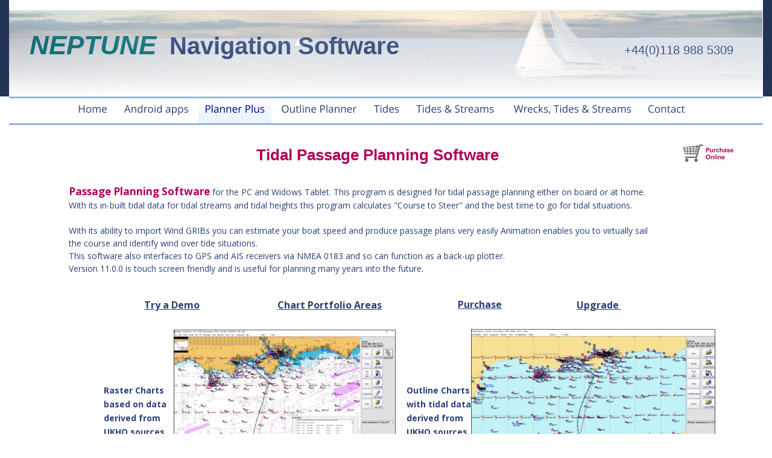

--- FILE ---
content_type: text/html
request_url: https://neptune-navigation.com/passage%20planning.htm
body_size: 7047
content:
<!DOCTYPE html>
<html>
<head>
 <meta http-equiv="X-UA-Compatible" content="IE=EDGE"/>
 <meta charset="utf-8"/>
 <meta name="Generator" content="Xara HTML filter v.9.0.0.23"/>
 <meta name="XAR Files" content="index_htm_files/xr_files.txt"/>
 <title>Passage Planning Software</title>
 <meta name="viewport" content="width=device-width, initial-scale=1" />
 <meta name="keywords" content="Planner Plus, Tidal Navigation software, PC Plotter, Course Calculations, Tidal Navigation,  Marine Navigation Software, Navigation, Passage Planning, Tidal Streams, Tidal Predictions, 
Passage Planner Plus, Passage Planning, Pilotage, Passage Planner, Course Calculations, Course Planner, AIS, GRIB,Marine, UKHO charts, Imray charts, Outline charts, Polar Plots, polar data, SOLAS, Navigation, leeway, sailing, chart plotting, plotting course, plotter, plotter planner, Tidal Streams, Tidal Diamonds, Wind calculations, UKHO, Tidal Calculations, Neptune, Neptune Navigation, Optimised departure, Course over ground, marine, tides, tide, european tides, UK Tides, tidal prediction, navigation, marine software, navigational software, currents, NMEA, waypoints, waypoint editing, GPS, training, diving, fishing,"/>
 <meta name="description" content="Planner Plus Tidal Passage Planning software with a choose of UKHO, Imray and Outline charts,"/>
 <link rel="stylesheet" href="index_htm_files/xr_fonts.css"/>
 <script><!--
 if(navigator.userAgent.indexOf('MSIE')!=-1 || navigator.userAgent.indexOf('Trident')!=-1){ document.write('<link rel="stylesheet" href="index_htm_files/xr_fontsie.css"/>');}
 --></script>
 <script>document.documentElement.className="xr_bgh6";</script>
 <link rel="stylesheet" href="index_htm_files/highslide.css" />
 <!--[if lt IE 7]><link rel="stylesheet" href="index_htm_files/highslide-ie6.css" /><![endif]-->
 <script src="index_htm_files/highslide.js"></script>
 <link rel="stylesheet" href="index_htm_files/xr_main.css"/>
 <link rel="stylesheet" href="index_htm_files/custom_styles.css"/>
 <link rel="stylesheet" href="index_htm_files/xr_text.css"/>
 <script src="index_htm_files/roe.js"></script>
 <script src="index_htm_files/replaceMobileFonts.js"></script>
 <link rel="stylesheet" href="index_htm_files/xr_all.css" id="xr_mvcss"/>
 <!--[if lt IE 9]><link rel="stylesheet" href="index_htm_files/xr_ie.css"/><![endif]-->
 <script> var xr_multivar=1;xr_ios_ini2();</script>
 <link rel="stylesheet" href="index_htm_files/ani.css"/>
 <style>
  @media screen and (min-width: 866px) and (max-width: 1250px) {#xr_xr {top:0px;}}
  @media screen and (max-width: 480px) {#xr_xr {top:0px;}}
 </style>
 <style>.xr_pbd {position: absolute; border:none;}</style>
</head>
<body class="xr_bgb6">
<div class="xr_ap" id="xr_bph" style="width: 100%; height: 100%; left: 0px; top: 0px; overflow: hidden;">
<div class="xr_ar xr_mvp_7 " style="width: 100%; height: 100%;">
<div class="xr_pbd">
</div>
 <span class="xr_ar" style=" left: 0px; width: 100%; height: 5000px; top: -4840px; position: absolute; background-color: #233355;"></span>
<div class="xr_pbd">
</div>
 <span class="xr_rn_ xr_ar" style=" left: 0px; width: 100%; height: 54px; top: 0px; position: absolute; background:url('index_htm_files/2599.png') center 0px repeat; background-size: 2900px 54px;"></span>
<div class="xr_pbd">
<div class="xr_group">
</div>
 <span class="xr_ar" style=" left: 0px; width: 100%; height: 5938px; top: -2688px; position: absolute; background-color: #E8F4FF;"></span>
<div class="xr_pbd">
</div>
<div class="xr_group">
 <!--[if lt IE 9]>
</div>
 <span class="xr_ar" style=" left: 0px; width: 100%; height: 5986px; top: -956px; position: absolute; background:url('index_htm_files/37138.png') center 0px repeat;"></span>
<div class="xr_pbd">
 <![endif]-->
 <!--[if gte IE 9]><!-->
</div>
 <span class="xr_ar" style=" left: 0px; width: 100%; height: 5938px; top: -955px; position: absolute; box-shadow: 100px 40px 6px rgba(0,0,0,0.25); background-color: #E8F4FF;"></span>
<div class="xr_pbd">
 <!--<![endif]-->
</div>
</div>
</div>
<div class="xr_ar xr_mvp_8 xr_mvpo " style="width: 100%; height: 100%;">
<div class="xr_pbd">
</div>
 <span class="xr_ar" style=" left: 0px; width: 100%; height: 5000px; top: -4840px; position: absolute; background-color: #ECF5FF;"></span>
<div class="xr_pbd">
</div>
 <span class="xr_rn_ xr_ar" style=" left: 0px; width: 100%; height: 54px; top: 0px; position: absolute; background:url('index_htm_files/8414.png') center 0px repeat; background-size: 2900px 54px;"></span>
<div class="xr_pbd">
</div>
</div>
</div>
<!--[if gte IE 9]><!-->
<div id="xr_xr" class="xr_noc" style="position:relative; text-align:left; margin:0 auto;" onmousedown="xr_mm(event);">
<!--<![endif]-->
<!--[if lt IE 9]>
<div class="xr_ap" id="xr_xr" style="width: 1250px; height: 2068px; left:50%; margin-left: -625px; text-align: left; top:0px;">
<![endif]-->
 <script>var xr_xr=document.getElementById("xr_xr")</script>
<div id="xr_td" class="xr_td">
<div id="xr_mvp_7" class="xr_mvp_7 xr_bgn_6_-768_2804" style="position:absolute; width:1250px; height:2068px;">
<div class="xr_ap xr_pp">
 <span class="xr_ar" style="left:0px;top:0px;width:1250px;height:2068px; background-color: #FFFFFF;"></span>
 <span class="xr_ar" style="left:0px;top:160px;width:1250px;height:1908px; background-color: #FFFFFF;"></span>
</div>
<div id="xr_xrc7" class="xr_ap xr_xri_ xr_xrc" style="width: 1250px; height: 2068px; overflow:hidden;">
 <div class="xr_txt Button_Text_Over xr_s26" style="position: absolute; left:98px; top:1274px; width:874px; height:10px;">
  <span class="xr_tl Button_Text_Over xr_s11" style="top: 6.01px;"><span class="Button_Text_Over xr_s8" style="">Planner Plus</span><span class="Button_Text_Over xr_s74" style="">&nbsp;including one </span></span>
  <span class="xr_tl Button_Text_Over xr_s11" style="left: 187.61px; top: 6.01px;"><span class="Button_Text_Over xr_s11" style="width:129.56px;display:inline-block;-ms-transform-origin: 0%;-webkit-transform-origin: 0%;transform-origin: 0%;-webkit-transform: scaleX(1);-moz-transform: scaleX(1);-o-transform: scaleX(1);transform: scaleX(1);">portfolio of charts </span></span>
  <span class="xr_tl Button_Text_Over xr_s11" style="left: 317.17px; top: 6.01px;">derived from UKHO sources</span>
  <span class="xr_tl Button_Text_Over xr_s11" style="left: 512.26px; top: 6.01px;"><span class="Button_Text_Over xr_s11" style="width:3.99px;display:inline-block;-ms-transform-origin: 0%;-webkit-transform-origin: 0%;transform-origin: 0%;-webkit-transform: scaleX(1);-moz-transform: scaleX(1);-o-transform: scaleX(1);transform: scaleX(1);">.</span></span>
  <span class="xr_tl Button_Text_Over xr_s73" style="top: 34.6px;"><span class="Button_Text_Over xr_s77" style="">&nbsp;</span><span class="Button_Text_Over xr_s75" style="">£95.00</span></span>
  <span class="xr_tl Button_Text_Over xr_s73" style="top: 58.06px;"><span class="Button_Text_Over xr_s74" style="">Additional chart portfolios&nbsp; </span><span class="Button_Text_Over xr_s75" style="">£29.00</span><span class="Button_Text_Over xr_s77" style="">&nbsp; </span></span>
  <span class="xr_tl Button_Text_Over xr_s78" style="top: 104.98px;"><span class="Button_Text_Over xr_s8" style="">Planner Plus </span><span class="Button_Text_Over xr_s74" style="">including one Imray Portfolio of charts</span><span class="Button_Text_Over xr_s8" style="">&nbsp;</span><span class="Button_Text_Over xr_s74" style="">(ID20, ID10 ID30)&nbsp; </span><span class="Button_Text_Over xr_s75" style="">£156.00</span><span class="Button_Text_Over xr_s77" style="">&nbsp;</span></span>
  <span class="xr_tl Button_Text_Over xr_s73" style="top: 128.44px;"><span class="Button_Text_Over xr_s74" style="">Additional Imray chart portfolio&nbsp; </span><span class="Button_Text_Over xr_s75" style="">£90.00 </span><span class="Button_Text_Over xr_s74" style="">each</span></span>
  <span class="xr_tl Button_Text_Over xr_s78" style="top: 175.36px;"><span class="Button_Text_Over xr_s8" style="">Upgrade Planner Plus</span><span class="Button_Text_Over xr_s74" style="">&nbsp;program to version 11.1.1 </span><span class="Button_Text_Over xr_s75" style="">£25.00</span></span>
  <span class="xr_tl Button_Text_Over xr_s73" style="top: 198.81px;"><span class="Button_Text_Over xr_s74" style="">Upgrade Raster Chart portfolio&nbsp; </span><span class="Button_Text_Over xr_s75" style="">£15.00</span></span>
  <span class="xr_tl Button_Text_Over xr_s78" style="top: 245.73px;"><span class="Button_Text_Over xr_s8" style="">Upgrade Imray </span><span class="Button_Text_Over xr_s74" style="">Chart portfolio East Coast, The Channel and West Coast (ID10, ID20, ID30)&nbsp; </span><span class="Button_Text_Over xr_s75" style="">£24.00 </span><span class="Button_Text_Over xr_s74" style="">each</span></span>
  <span class="xr_tl Button_Text_Over xr_s8" style="top: 316.11px;">System requirements: </span>
  <span class="xr_tl Button_Text_Over xr_s74" style="top: 339.57px;">Recommended - Windows 8 and Windows 10, Windows 11</span>
  <span class="xr_tl Button_Text_Over xr_s74" style="top: 363.03px;">(Processor speed 1.6 GHz , Ram 2Gb, Typical HDD Space 300Mb)</span>
 </div>
 <div class="xr_txt xr_s26" style="position: absolute; left:99px; top:883px; width:1050px; height:10px;">
  <span class="xr_tl Button_Text_Over xr_s54" style="top: -15.39px;">Features of the new update to Planner Plus version 11.1.5</span>
  <span class="xr_tl Button_Text_Over xr_s79" style="top: 11.2px;"><span class="Button_Text_Over xr_s80" style=""><a href="planner%20downloads.htm" onclick="return(xr_nn());" onmousemove="xr_mo(this,41)" >Download demo of Planner Plus version 11.1.5</a></span><span class="Button_Text_Over xr_s81" style=""><a href="planner%20downloads.htm" onclick="return(xr_nn());" onmousemove="xr_mo(this,41)" >&nbsp;</a></span></span>
  <span class="xr_tl Normal_text xr_s74" style="top: 43.61px;">Automatic chart change using Mouse scroll wheel</span>
  <span class="xr_tl Normal_text xr_s74" style="top: 67.07px;">Waypoint and Route Management compatibility with modern GPX format (i.e. Garmin or Open CPN)</span>
  <span class="xr_tl Normal_text xr_s74" style="top: 90.52px;">Waypoints and routes compatible with Neptune App.</span>
  <span class="xr_tl Normal_text xr_s74" style="top: 113.98px;">UK Wrecks and Obstructions with details of depths, history, cargo etc</span>
  <span class="xr_tl Button_Text_Over xr_s54" style="top: 182.68px;">Program Features</span>
  <span class="xr_tl Normal_text xr_s74" style="top: 207.37px;">Course to Steer Calculations - Route Optimised Departure - Course over Ground - Dynamic Tidal Stream - Wind &amp; Polar Plot - Animate Routes - Tide &amp; Water </span>
  <span class="xr_tl Normal_text xr_s74" style="top: 230.83px;">Track Roll - Track Plotter - Waypoint Editor - SOLAS Compatibility - Course and Tidal Vectors - Cross Track Error displayed - Interfaces to GPS - Interfaces to </span>
  <span class="xr_tl Normal_text xr_s61" style="top: 254.29px;"><span class="Normal_text xr_s74" style="">AIS Engine - Tidal Stream - Incorporates Tides Program - Range Circles - Configure Displays - </span><span class="Normal_text xr_s11" style="">Data derived from UKHO sources</span><span class="Normal_text xr_s74" style="">&nbsp;- Tidal Stream Reports and </span></span>
  <span class="xr_tl Normal_text xr_s74" style="top: 282.89px;">Graphs - Grib Files for Internet Weather - Google Earth COG &amp; Tracks - Select Charts using Thumbnails - Zoom to Rectangle - Copy Screen and Route </span>
  <span class="xr_tl Normal_text xr_s74" style="top: 306.34px;">buttons - Snap to Waypoints - GPX for Waypoint and Route - Waypoint Transfer GPS Receivers &amp; Plotters via NMEA 0183 - AIS Aid to Navigation Beacons - </span>
  <span class="xr_tl Normal_text xr_s74" style="top: 329.8px;">Wrecks data.</span>
 </div>
 <a href="purchase%20planner.htm" onclick="return(xr_nn());">
  <img class="xr_rn_ xr_ap" src="index_htm_files/36471.jpg" alt="Purchase Online" title="" onmousemove="xr_mo(this,41,event)" style="left:1116px;top:239px;width:85px;height:30px;"/>
 </a>
<div class="xr_group">
 <div class="xr_txt Normal_text xr_s0" style="position: absolute; left:618px; top:90px; width:1151px; height:10px;">
  <span class="xr_tc Normal_text xr_s1" style="left: -634.73px; top: -39.83px; width: 1269px;"><span class="Normal_text xr_s2" style="">NEPTUNE</span><span class="Normal_text xr_s3" style="">&nbsp; Navigation Software</span><span class="Normal_text xr_s4" style="">&nbsp;&nbsp;&nbsp; </span><span class="Normal_text xr_s5" style="">&nbsp;&nbsp;&nbsp;&nbsp;&nbsp;&nbsp;&nbsp;&nbsp;&nbsp;&nbsp;&nbsp;&nbsp;&nbsp;&nbsp;&nbsp;&nbsp;&nbsp;&nbsp;&nbsp;&nbsp;&nbsp;&nbsp;&nbsp;&nbsp;&nbsp;&nbsp;&nbsp;&nbsp;&nbsp;&nbsp;&nbsp;&nbsp;&nbsp;&nbsp;&nbsp;&nbsp;&nbsp;&nbsp;&nbsp;&nbsp;&nbsp;&nbsp;&nbsp;&nbsp;&nbsp;&nbsp; </span><span class="Normal_text xr_s6" style="">+44(0)118 988 5309</span></span>
 </div>
</div>
<div class="xr_group">
</div>
<div class="xr_group">
</div>
 <div class="xr_txt Normal_text xr_s22" style="position: absolute; left:241px; top:266px; width:712px; height:10px;">
  <span class="xr_tc Normal_text xr_s82" style="left: 117.19px; top: -23.54px; width: 478px;"><span class="Normal_text xr_s83" style="">&nbsp;&nbsp; </span><span class="Normal_text xr_s84" style="">&nbsp;</span><span class="Normal_text xr_s60" style="">Tidal Passage Planning Software</span></span>
 </div>
 <div class="xr_txt Button_Text_Over xr_s26" style="position: absolute; left:99px; top:300px; width:1040px; height:10px;">
  <span class="xr_tl Button_Text_Over xr_s85" style="top: 6.01px;"><span class="Button_Text_Over xr_s50" style="">Passage Planning Software</span><span class="Button_Text_Over xr_s86" style="">&nbsp;</span><span class="Button_Text_Over xr_s57" style="">for the PC and Widows Tablet. This program is designed for tidal passage planning either on board or at home.</span></span>
  <span class="xr_tl Button_Text_Over xr_s57" style="top: 31.47px;">With its in-built tidal data for tidal streams and tidal heights this program calculates "Course to Steer" and the best time to go for tidal situations.</span>
  <span class="xr_tl Button_Text_Over xr_s57" style="top: 73.41px;">With its ability to import Wind GRIBs you can estimate your boat speed and produce passage plans very easily Animation enables you to virtually sail </span>
  <span class="xr_tl Button_Text_Over xr_s57" style="top: 94.38px;">the course and identify wind over tide situations.</span>
  <span class="xr_tl Button_Text_Over xr_s57" style="top: 115.35px;">This software also interfaces to GPS and AIS receivers via NMEA 0183 and so can function as a back-up plotter.</span>
  <span class="xr_tl Button_Text_Over xr_s57" style="top: 136.32px;">Version 11.0.0 is touch screen friendly and is useful for planning many years into the future.</span>
 </div>
 <div class="xr_txt Button_Text_Over xr_s87" style="position: absolute; left:744px; top:511px; width:99px; height:10px;">
  <span class="xr_tl Button_Text_Over xr_s87" style="top: -17.1px;"><a href="purchase%20planner.htm" onclick="return(xr_nn());" onmousemove="xr_mo(this,41)" >Purchase</a></span>
 </div>
 <div class="xr_txt Button_Text_Over xr_s87" style="position: absolute; left:224px; top:512px; width:218px; height:10px;">
  <span class="xr_tl Button_Text_Over xr_s87" style="top: -17.1px;"><a href="planner%20downloads.htm" onclick="return(xr_nn());" onmousemove="xr_mo(this,41)" >Try a Demo</a></span>
 </div>
 <div class="xr_txt Button_Text_Over xr_s76" style="position: absolute; left:157px; top:653px; width:98px; height:10px;">
  <span class="xr_tl Button_Text_Over xr_s76" style="top: -14.96px;">Raster Charts</span>
  <span class="xr_tl Button_Text_Over xr_s76" style="top: 7.91px;">based on data</span>
  <span class="xr_tl Button_Text_Over xr_s76" style="top: 30.79px;">derived from</span>
  <span class="xr_tl Button_Text_Over xr_s76" style="top: 53.67px;">UKHO sources</span>
 </div>
 <a href="index_htm_files/36480.jpg" class="xr_rn_ highslide" onmouseover="hs.headingText=''" onclick="return hs.expand(this, { headingText: '', slideshowGroup: 6 } )">
  <img class="xr_rn_ xr_ap" src="index_htm_files/38010.jpg" alt="Planner Plus - Raster charts" title="" onmousemove="xr_mo(this,41,event)" style="left:272px;top:546px;width:369px;height:272px;"/>
 </a>
 <div class="xr_txt Button_Text_Over xr_s87" style="position: absolute; left:445px; top:512px; width:168px; height:10px;">
  <span class="xr_tl Button_Text_Over xr_s87" style="top: -17.1px;"><a href="portfolios.htm" onclick="return(xr_nn());" onmousemove="xr_mo(this,41)" >Chart Portfolio Areas</a></span>
 </div>
 <div class="xr_txt Button_Text_Over xr_s87" style="position: absolute; left:941px; top:512px; width:99px; height:10px;">
  <span class="xr_tl Button_Text_Over xr_s87" style="top: -17.1px;"><a href="update%20planner.htm" onclick="return(xr_nn());" onmousemove="xr_mo(this,41)" >Upgrade </a></span>
 </div>
 <img class="xr_rn_ xr_ap" src="index_htm_files/36475.jpg" alt="" title="" style="left:223px;top:1743px;width:500px;height:195px;"/>
<div class="xr_group">
 <span class="xr_ar" style="left:-1px;top:17px;width:1250px;height:142px; background:url('index_htm_files/37557.png') 0px 0px no-repeat;"></span>
</div>
<div class="xr_group">
 <img class="xr_rn_ xr_ap" src="index_htm_files/32550.png" alt="" title="" style="left:-1px;top:200px;width:1253px;height:3px;"/>
</div>
<div class="xr_group">
 <img class="xr_rn_ xr_ap" src="index_htm_files/32551.png" alt="" title="" style="left:-1px;top:159px;width:1252px;height:4px;"/>
</div>
 <img class="xr_rn_ xr_ap" src="index_htm_files/31498.png" alt="" title="" style="left:-2px;top:1251px;width:1252px;height:3px;"/>
 <img class="xr_rn_ xr_ap" src="index_htm_files/32629.png" alt="" title="" style="left:-2px;top:160px;width:1253px;height:3px;"/>
 <img class="xr_rn_ xr_ap" src="index_htm_files/32630.png" alt="" title="" style="left:-1px;top:204px;width:1253px;height:4px;"/>
 <img class="xr_rn_ xr_ap" src="index_htm_files/38103.png" alt="Neptune Navigation Software Unit 11 Diddenham Court  Lambswood Hill Grazeley RG7 1JQ tel: +44 (0)118 988 5309" title="" style="left:0px;top:1996px;width:1250px;height:75px;"/>
 <div class="xr_txt Normal_text xr_s53" style="position: absolute; left:1125px; top:1977px; width:108px; height:10px;">
  <span class="xr_tl Normal_text xr_s53" style="top: -11.27px;"><a href="terms%20&amp;amp;%20conditions.htm" onclick="return(xr_nn());" onmousemove="xr_mo(this,41)" >Terms &amp; Conditions</a></span>
 </div>
 <a href="index_htm_files/36711.jpg" class="xr_rn_ highslide" onmouseover="hs.headingText=''" onclick="return hs.expand(this, { headingText: '', slideshowGroup: 6 } )">
  <img class="xr_rn_ xr_ap" src="index_htm_files/38015.jpg" alt="Outline Planner" title="" onmousemove="xr_mo(this,41,event)" style="left:766px;top:546px;width:406px;height:272px;"/>
 </a>
 <div class="xr_txt Button_Text_Over xr_s76" style="position: absolute; left:659px; top:653px; width:101px; height:10px;">
  <span class="xr_tl Button_Text_Over xr_s76" style="top: -14.96px;">Outline Charts</span>
  <span class="xr_tl Button_Text_Over xr_s76" style="top: 7.91px;">with tidal data</span>
  <span class="xr_tl Button_Text_Over xr_s76" style="top: 30.79px;">derived from</span>
  <span class="xr_tl Button_Text_Over xr_s76" style="top: 53.67px;">UKHO sources</span>
 </div>
 <div id="xr_xo41" class="xr_ap" style="left:0; top:0; width:1250px; height:100px; visibility:hidden; z-index:3;">
 <a href="" onclick="return(false);" onmousedown="xr_ppir(this);">
 </a>
 </div>
 <div id="xr_xd41"></div>
</div>
<div class="xr_xpos" style="position:absolute; left: 104px; top: 164px; width:1028px; height:41px;">
<div id="xr_nb17" class="xr_ar">
 <div class="xr_ar xr_nb0">
 <a href="index.htm" aria-haspopup="true" onclick="return(xr_nn());">
  <img class="xr_rn_ xr_ap" src="index_htm_files/33556.png" alt="Home" title="" style="left:0px;top:0px;width:70px;height:41px;"/>
  <img class="xr_rn_ xr_ap xr_ro xr_ro0 xr_tt0" src="index_htm_files/33577.png" alt="Home" title="" onmousemove="xr_mo(this,41)" style="left:0px;top:0px;width:70px;height:41px;"/>
 </a>
  <div class="xr_nb2 xr_nb5 xr_smp0_-70" style="left:0px; top:41px; min-width:70px;">
  <ul class="xr_nb4">
   <li><a href="./index.htm">Home Page</a>
   </li>
   <li><a href="news.htm">News</a>
   </li>
   <li><a href="site map.htm">Site Map</a>
   </li>
  </ul>
  </div>
 </div>
 <div class="xr_ar xr_nb0">
 <a href="android%20planner.htm" target="_self" aria-haspopup="true" onclick="return(xr_nn());">
  <img class="xr_rn_ xr_ap" src="index_htm_files/33557.png" alt="Android apps" title="" style="left:75px;top:0px;width:130px;height:41px;"/>
  <img class="xr_rn_ xr_ap xr_ro xr_ro0 xr_tt0" src="index_htm_files/33578.png" alt="Android apps" title="" onmousemove="xr_mo(this,41)" style="left:75px;top:0px;width:130px;height:41px;"/>
 </a>
  <div class="xr_nb2 xr_nb5 xr_smp75_-205" style="left:75px; top:41px; min-width:130px;">
  <ul class="xr_nb4">
   <li><a href="android planner.htm">Details - Planner app</a>
   </li>
   <li><a href="wrecks &amp; tides app.htm">Details - Wrecks, Tides &amp; Streams app</a>
   </li>
   <li><a href="android tides.htm">Details - Tides app</a>
   </li>
  </ul>
  </div>
 </div>
 <div class="xr_ar xr_nb0">
 <a href="javascript:;" aria-haspopup="true" onclick="return(xr_nn());">
  <img class="xr_rn_ xr_ap" src="index_htm_files/33558.png" alt="Planner Plus" title="" style="left:210px;top:0px;width:121px;height:41px;"/>
  <img class="xr_rn_ xr_ap xr_rs" src="index_htm_files/33579.png" alt="Planner Plus" title="" onmousemove="xr_mo(this,41)" style="left:210px;top:0px;width:121px;height:41px;"/>
 </a>
  <div class="xr_nb2 xr_nb5 xr_smp210_-331" style="left:210px; top:41px; min-width:121px;">
  <ul class="xr_nb4">
   <li><a href="passage planning.htm">Details - Planner Plus</a>
   </li>
   <li><a href="planner downloads.htm">Download - Planner Plus</a>
   </li>
   <li><a href="portfolios.htm">Chart Portfolios - Planner Plus</a>
   </li>
   <li><a href="purchase planner.htm"> Purchase - Planner Plus</a>
   </li>
   <li><a href="update planner.htm"> Upgrade - Planner Plus</a>
   </li>
   <li><a href="android planner.htm"> Android  - Planner App</a>
   </li>
  </ul>
  </div>
 </div>
 <div class="xr_ar xr_nb0">
 <a href="outline%20planner.htm" target="_self" aria-haspopup="true" onclick="return(xr_nn());">
  <img class="xr_rn_ xr_ap" src="index_htm_files/33559.png" alt="Outline Planner" title="" style="left:336px;top:0px;width:148px;height:41px;"/>
  <img class="xr_rn_ xr_ap xr_ro xr_ro0 xr_tt0" src="index_htm_files/33580.png" alt="Outline Planner" title="" onmousemove="xr_mo(this,41)" style="left:336px;top:0px;width:148px;height:41px;"/>
 </a>
  <div class="xr_nb2 xr_nb5 xr_smp336_-484" style="left:336px; top:41px; min-width:148px;">
  <ul class="xr_nb4">
   <li><a href="outline planner.htm">Details - Outline Planner</a>
   </li>
   <li><a href="outline download.htm">Download - Outline Planner</a>
   </li>
   <li><a href="outline charts.htm">Chart Portfolios - Outline Planner</a>
   </li>
   <li><a href="outline purchase.htm">Purchase - Outline Planner</a>
   </li>
   <li><a href="update  outline.htm">Upgrade - Outline Planner</a>
   </li>
  </ul>
  </div>
 </div>
 <div class="xr_ar xr_nb0">
 <a href="tides.htm" aria-haspopup="true" onclick="return(xr_nn());">
  <img class="xr_rn_ xr_ap" src="index_htm_files/33560.png" alt="Tides" title="" style="left:489px;top:0px;width:65px;height:41px;"/>
  <img class="xr_rn_ xr_ap xr_ro xr_ro0 xr_tt0" src="index_htm_files/33581.png" alt="Tides" title="" onmousemove="xr_mo(this,41)" style="left:489px;top:0px;width:65px;height:41px;"/>
 </a>
  <div class="xr_nb2 xr_nb5 xr_smp489_-554" style="left:489px; top:41px; min-width:65px;">
  <ul class="xr_nb4">
   <li><a href="tides.htm">Details - Tides</a>
   </li>
   <li><a href="./tides downloads.htm">Download - Tides</a>
   </li>
   <li><a href="tides purchase.htm">Purchase - Tides</a>
   </li>
   <li><a href="update tides.htm"> Upgrade - Tides</a>
   </li>
   <li><a href="android tides.htm"> Android - Tides App</a>
   </li>
  </ul>
  </div>
 </div>
 <div class="xr_ar xr_nb0">
 <a href="tides%20&amp;amp;%20tidal%20streams.htm" aria-haspopup="true" onclick="return(xr_nn());">
  <img class="xr_rn_ xr_ap" src="index_htm_files/33561.png" alt="Tides &amp; Streams" title="" style="left:559px;top:0px;width:152px;height:41px;"/>
  <img class="xr_rn_ xr_ap xr_ro xr_ro0 xr_tt0" src="index_htm_files/33582.png" alt="Tides &amp; Streams" title="" onmousemove="xr_mo(this,41)" style="left:559px;top:0px;width:152px;height:41px;"/>
 </a>
  <div class="xr_nb2 xr_nb5 xr_smp559_-711" style="left:559px; top:41px; min-width:152px;">
  <ul class="xr_nb4">
   <li><a href="tides &amp; tidal streams.htm">Details - Tides &amp; Tidal Streams</a>
   </li>
   <li><a href="tides &amp; streams downloads.htm">Download -  Tides &amp; Streams</a>
   </li>
   <li><a href="tides &amp; streams portfolios.htm">Chart Portfolios - Tides &amp; Streams</a>
   </li>
   <li><a href="purchase streams.htm">Purchase - Tides &amp; Streams</a>
   </li>
   <li><a href="update streams.htm">Upgrade - Tides &amp; Streams</a>
   </li>
  </ul>
  </div>
 </div>
 <div class="xr_ar xr_nb0">
 <a href="wrecks%20&amp;amp;%20streams.htm" target="_self" aria-haspopup="true" onclick="return(xr_nn());">
  <img class="xr_rn_ xr_ap" src="index_htm_files/33562.png" alt="Wrecks, Tides &amp; Streams" title="" style="left:716px;top:0px;width:223px;height:41px;"/>
  <img class="xr_rn_ xr_ap xr_ro xr_ro0 xr_tt0" src="index_htm_files/33583.png" alt="Wrecks, Tides &amp; Streams" title="" onmousemove="xr_mo(this,41)" style="left:716px;top:0px;width:223px;height:41px;"/>
 </a>
  <div class="xr_nb2 xr_nb5 xr_smp716_-939" style="left:716px; top:41px; min-width:223px;">
  <ul class="xr_nb4">
   <li><a href="wrecks &amp; streams.htm">Details - Wrecks, Tides &amp; Streams</a>
   </li>
   <li><a href="wrecks download.htm">Download - Wrecks, Tides &amp; Streams</a>
   </li>
   <li><a href="wrecks portfolios.htm">Chart Portfolios - Wrecks Tides &amp; Streams</a>
   </li>
   <li><a href="purchase wrecks.htm">Purchase - Wrecks, Tides &amp; Streams</a>
   </li>
   <li><a href="update wrecks.htm"> Upgrade - Wrecks, Tides &amp; Streams</a>
   </li>
   <li><a href="wrecks &amp; tides app.htm"> Android - Wrecks &amp; Tides App</a>
   </li>
  </ul>
  </div>
 </div>
 <div class="xr_ar xr_nb0">
 <a href="contact.htm" aria-haspopup="true" onclick="return(xr_nn());">
  <img class="xr_rn_ xr_ap" src="index_htm_files/33563.png" alt="Contact" title="" style="left:944px;top:0px;width:84px;height:41px;"/>
  <img class="xr_rn_ xr_ap xr_ro xr_ro0 xr_tt0" src="index_htm_files/33584.png" alt="Contact" title="" onmousemove="xr_mo(this,41)" style="left:944px;top:0px;width:84px;height:41px;"/>
 </a>
  <div class="xr_nb2 xr_nb5 xr_smp944_-1028" style="left:944px; top:41px; min-width:84px;">
  <ul class="xr_nb4">
   <li><a href="contact.htm">Contact</a>
   </li>
   <li><a href="terms &amp; conditions.htm">Terms &amp; Conditions</a>
   </li>
   <li><a href="refund.htm">Refund</a>
   </li>
   <li><a href="privacy policy.htm">Privacy Policy</a>
   </li>
  </ul>
  </div>
 </div>
</div>
</div>
</div>
<div id="xr_mvp_8" class="xr_mvp_8 xr_bgn_7_-768_2669 xr_mvpo" style="position:absolute; width:480px; height:1933px;">
<div class="xr_ap xr_pp">
 <span class="xr_ar" style="left:0px;top:0px;width:480px;height:1933px;"></span>
 <span class="xr_ar" style="left:0px;top:160px;width:480px;height:1773px; background-color: #FFFFFF;"></span>
</div>
<div id="xr_xrc8" class="xr_ap xr_xri_ xr_xrc" style="width: 480px; height: 1933px; overflow:hidden;">
 <span class="xr_ar" style="left:-116px;top:0px;width:709px;height:159px; background-color: #ECF5FF;"></span>
<div class="xr_group">
 <img class="xr_rn_ xr_ap" src="index_htm_files/5457.png" alt="" title="" style="left:1px;top:1837px;width:480px;height:96px;"/>
</div>
 <div class="xr_txt Normal_text xr_s31" style="position: absolute; left:64px; top:87px; width:338px; height:10px;">
  <span class="xr_tl Normal_text xr_s31" style="top: -19.92px;">Tidal Passage Planner Software </span>
 </div>
 <div class="xr_txt Normal_text xr_s64" style="position: absolute; left:7px; top:33px; width:463px; height:10px;">
  <span class="xr_tl Normal_text xr_s65" style="top: -23.51px;"><span class="Normal_text xr_s66" style="width:102.41px;display:inline-block;-ms-transform-origin: 0%;-webkit-transform-origin: 0%;transform-origin: 0%;-webkit-transform: scaleX(1);-moz-transform: scaleX(1);-o-transform: scaleX(1);transform: scaleX(1);">NEPTUNE </span><span class="Normal_text xr_s67" style="width:5.17px;display:inline-block;-ms-transform-origin: 0%;-webkit-transform-origin: 0%;transform-origin: 0%;-webkit-transform: scaleX(1);-moz-transform: scaleX(1);-o-transform: scaleX(1);transform: scaleX(1);">&nbsp;</span><span class="Normal_text xr_s68" style="width:163.38px;display:inline-block;-ms-transform-origin: 0%;-webkit-transform-origin: 0%;transform-origin: 0%;-webkit-transform: scaleX(1);-moz-transform: scaleX(1);-o-transform: scaleX(1);transform: scaleX(1);">Navigation Software</span><span class="Normal_text xr_s69" style="width:41.56px;display:inline-block;-ms-transform-origin: 0%;-webkit-transform-origin: 0%;transform-origin: 0%;-webkit-transform: scaleX(1);-moz-transform: scaleX(1);-o-transform: scaleX(1);transform: scaleX(1);">&nbsp;&nbsp;&nbsp;&nbsp;&nbsp;&nbsp;&nbsp;&nbsp;&nbsp; </span><span class="Normal_text xr_s68" style="width:151.16px;display:inline-block;-ms-transform-origin: 0%;-webkit-transform-origin: 0%;transform-origin: 0%;-webkit-transform: scaleX(1);-moz-transform: scaleX(1);-o-transform: scaleX(1);transform: scaleX(1);">+44 (0)118 988 5309</span></span>
 </div>
<div class="xr_group">
 <div class="xr_txt Normal_text xr_s0" style="position: absolute; left:240px; top:31px; width:460px; height:10px;">
  <span class="xr_tc Normal_text xr_s32" style="left: -254.03px; top: -18.92px; width: 508px;"><span class="Normal_text xr_s33" style="">NEPTUNE</span><span class="Normal_text xr_s34" style="">&nbsp;</span><span class="Normal_text xr_s7" style="">Navigation Software</span><span class="Normal_text xr_s35" style="">&nbsp;&nbsp;&nbsp; </span><span class="Normal_text xr_s36" style="">&nbsp;</span><span class="Normal_text xr_s37" style="">+44(0)118 988 5309</span></span>
 </div>
</div>
<div class="xr_group">
 <img class="xr_rn_ xr_ap" src="index_htm_files/31446.png" alt="" title="" style="left:-1px;top:159px;width:480px;height:2px;"/>
</div>
 <div class="xr_txt Normal_text xr_s38" style="position: absolute; left:24px; top:147px; width:113px; height:10px;">
  <span class="xr_tl Normal_text xr_s38" style="top: -20.66px;"><a href="./index.htm" onclick="return(xr_nn());" onmousemove="xr_mo(this,49)" >Home Page</a></span>
 </div>
 <div class="xr_txt Normal_text xr_s38" style="position: absolute; left:157px; top:147px; width:100px; height:10px;">
  <span class="xr_tl Normal_text xr_s38" style="top: -20.66px;"><a href="planner%20downloads.htm" onclick="return(xr_nn());" onmousemove="xr_mo(this,49)" >Download</a></span>
 </div>
 <div class="xr_txt Normal_text xr_s38" style="position: absolute; left:281px; top:147px; width:66px; height:10px;">
  <span class="xr_tl Normal_text xr_s38" style="top: -20.66px;"><a href="portfolios.htm" onclick="return(xr_nn());" onmousemove="xr_mo(this,49)" >Charts</a></span>
 </div>
 <div class="xr_txt Normal_text xr_s38" style="position: absolute; left:364px; top:147px; width:93px; height:10px;">
  <span class="xr_tl Normal_text xr_s38" style="top: -20.66px;"><a href="purchase%20planner.htm" onclick="return(xr_nn());" onmousemove="xr_mo(this,49)" >Purchase</a></span>
 </div>
 <div class="xr_txt Button_Text_Over xr_s72" style="position: absolute; left:17px; top:202px; width:446px; height:10px;">
  <span class="xr_tl Button_Text_Over xr_s88" style="top: -14.48px;"><span class="Button_Text_Over xr_s71" style="">Passage Planning Software</span><span class="Button_Text_Over xr_s36" style="">&nbsp;is intended for tidal passage </span></span>
  <span class="xr_tl Button_Text_Over xr_s36" style="top: 10.54px;">planning either on board or at home.</span>
  <span class="xr_tl Button_Text_Over xr_s36" style="top: 35.56px;">With its in-built tidal data for tidal streams and tidal heights this </span>
  <span class="xr_tl Button_Text_Over xr_s36" style="top: 60.58px;">program calculates "Course to Steer" and the best time to go </span>
  <span class="xr_tl Button_Text_Over xr_s36" style="top: 85.61px;">for tidal situations.</span>
  <span class="xr_tl Button_Text_Over xr_s36" style="top: 135.65px;">With its ability to import Wind GRIBs you can estimate your </span>
  <span class="xr_tl Button_Text_Over xr_s36" style="top: 160.67px;">boat speed and produce passage plans very easily.</span>
  <span class="xr_tl Button_Text_Over xr_s36" style="top: 185.7px;">Animation enables you to virtually sail the course and identify </span>
  <span class="xr_tl Button_Text_Over xr_s36" style="top: 210.72px;">wind over tide situations.</span>
  <span class="xr_tl Button_Text_Over xr_s36" style="top: 260.77px;">This software also interfaces to GPS and AIS receivers via </span>
  <span class="xr_tl Button_Text_Over xr_s36" style="top: 285.79px;">NMEA 0183 and so can function as a back-up plotter.</span>
  <span class="xr_tl Button_Text_Over xr_s36" style="top: 310.81px;">Version 10 is touch screen friendly and is useful for planning </span>
  <span class="xr_tl Button_Text_Over xr_s36" style="top: 335.83px;">many years into the future.</span>
 </div>
 <div class="xr_txt Button_Text_Over xr_s27" style="position: absolute; left:20px; top:759px; width:235px; height:10px;">
  <span class="xr_tl Button_Text_Over xr_s27" style="top: -17.1px;">&nbsp;Chart derived from UKHO data</span>
 </div>
 <div class="xr_txt xr_s26" style="position: absolute; left:19px; top:1404px; width:428px; height:10px;">
  <span class="xr_tl Button_Text_Over xr_s11" style="top: 6.87px;"><span class="Button_Text_Over xr_s58" style="">Planner Plus</span><span class="Button_Text_Over xr_s36" style="">&nbsp;including one </span></span>
  <span class="xr_tl Button_Text_Over xr_s11" style="left: 200.11px; top: 6.87px;"><span class="Button_Text_Over xr_s11" style="width:129.56px;display:inline-block;-ms-transform-origin: 0%;-webkit-transform-origin: 0%;transform-origin: 0%;-webkit-transform: scaleX(1);-moz-transform: scaleX(1);-o-transform: scaleX(1);transform: scaleX(1);">portfolio of charts </span></span>
  <span class="xr_tl Button_Text_Off xr_s61" style="top: 35.46px;"><span class="Button_Text_Off xr_s11" style="">Charts derived from UKHO sources, </span><span class="Button_Text_Off xr_s71" style="">£95.00</span></span>
  <span class="xr_tl Button_Text_Over xr_s72" style="top: 59.98px;"><span class="Button_Text_Over xr_s36" style="">Additional chart portfolios </span><span class="Button_Text_Over xr_s71" style="">£29.00</span><span class="Button_Text_Over xr_s89" style="">&nbsp;</span><span class="Button_Text_Over xr_s89" style="">each</span></span>
  <span class="xr_tl Button_Text_Over xr_s90" style="top: 110.02px;"><span class="Button_Text_Over xr_s58" style="">Planner Plus</span><span class="Button_Text_Over xr_s36" style="">&nbsp;including one Imray chart portfolio </span></span>
  <span class="xr_tl Button_Text_Over xr_s36" style="top: 135.04px;">ID10, ID20 or ID30</span>
  <span class="xr_tl Button_Text_Over xr_s88" style="top: 160.07px;"><span class="Button_Text_Over xr_s71" style="">£156.00</span><span class="Button_Text_Over xr_s89" style="">&nbsp;</span></span>
  <span class="xr_tl Button_Text_Over xr_s72" style="top: 185.09px;"><span class="Button_Text_Over xr_s36" style="">Additional Imray chart portfolio </span><span class="Button_Text_Over xr_s71" style="">£90.00 </span><span class="Button_Text_Over xr_s36" style="">each</span></span>
  <span class="xr_tl Button_Text_Over xr_s72" style="top: 235.13px;"><span class="Button_Text_Over xr_s36" style="">Upgrade Planner Plus program to version 11 </span><span class="Button_Text_Over xr_s71" style="">£25.00</span></span>
  <span class="xr_tl Button_Text_Over xr_s72" style="top: 260.16px;"><span class="Button_Text_Over xr_s36" style="">Upgrade Raster Chart portfolio </span><span class="Button_Text_Over xr_s71" style="">£15.00 </span><span class="Button_Text_Over xr_s36" style="">each</span></span>
  <span class="xr_tl Button_Text_Over xr_s36" style="top: 285.18px;">(If you require updates please telephone or e-mail Neptune)</span>
  <span class="xr_tl Button_Text_Over xr_s58" style="top: 310.2px;">System requirements: </span>
  <span class="xr_tl Button_Text_Over xr_s36" style="top: 335.23px;">Recommended - Windows 8, Windows 10, Windows 11</span>
  <span class="xr_tl Button_Text_Over xr_s36" style="top: 360.25px;">(Processor 1.6 GHz , Ram 2Gb, Typical HDD Space 300Mb)</span>
 </div>
 <div class="xr_txt xr_s0" style="position: absolute; left:22px; top:789px; width:427px; height:10px;">
  <span class="xr_tl Button_Text_Over xr_s10" style="top: 9.85px;">Features for Planner Plus version 11.1.1</span>
  <span class="xr_tl Normal_text xr_s91" style="top: 35.99px;">Touch screen or mouse input</span>
  <span class="xr_tl Normal_text xr_s91" style="top: 62.57px;">New menu layout</span>
  <span class="xr_tl Normal_text xr_s91" style="top: 89.16px;">Ease of chart selection</span>
  <span class="xr_tl Button_Text_Over xr_s91" style="top: 115.75px;">UK Wrecks and Obstructions with details of depths, </span>
  <span class="xr_tl Button_Text_Over xr_s91" style="top: 142.33px;">history, cargo etc.</span>
  <span class="xr_tl Button_Text_Over xr_s54" style="top: 190.37px;">Program Features</span>
  <span class="xr_tl Normal_text xr_s36" style="top: 213.15px;">Course to Steer Calculations - Route Optimised Departure - </span>
  <span class="xr_tl Normal_text xr_s36" style="top: 238.18px;">Course over Ground - Dynamic Tidal Stream - Wind &amp; Polar </span>
  <span class="xr_tl Normal_text xr_s36" style="top: 263.2px;">Plot - Animate Routes - Tide &amp; Water Track Roll - Track </span>
  <span class="xr_tl Normal_text xr_s36" style="top: 288.22px;">Plotter - Waypoint Editor - SOLAS Compatibility - Course </span>
  <span class="xr_tl Normal_text xr_s36" style="top: 313.25px;">and Tidal Vectors - Cross Track Error displayed - Interfaces </span>
  <span class="xr_tl Normal_text xr_s36" style="top: 338.27px;">to GPS - Interfaces to AIS engine - Tidal Stream - </span>
  <span class="xr_tl Normal_text xr_s36" style="top: 363.29px;">Incorporates Tides Program - Range Circles - Configure </span>
  <span class="xr_tl Normal_text xr_s36" style="top: 388.31px;">Displays - Data derived from UKHO sources - Tidal Stream </span>
  <span class="xr_tl Normal_text xr_s36" style="top: 413.34px;">Reports and Graphs - Grib Files for Internet Weather - </span>
  <span class="xr_tl Normal_text xr_s36" style="top: 438.36px;">Google Earth COG &amp; Tracks - Select Charts using </span>
  <span class="xr_tl Normal_text xr_s36" style="top: 463.38px;">Thumbnails - Zoom to Rectangle - Copy Screen and Route - </span>
  <span class="xr_tl Normal_text xr_s36" style="top: 488.4px;">Snap to Waypoints - GPX for Waypoint and Route - </span>
  <span class="xr_tl Normal_text xr_s36" style="top: 513.43px;">Waypoint Transfer GPS Receivers &amp; Plotters via NMEA </span>
  <span class="xr_tl Normal_text xr_s36" style="top: 538.45px;">0183 - AIS Aid to Navigation Beacons - Wrecks data - </span>
 </div>
 <a href="index_htm_files/36488.jpg" class="xr_rn_ highslide" onmouseover="hs.headingText=''" onclick="return hs.expand(this, { headingText: '', slideshowGroup: 7 } )">
  <img class="xr_rn_ xr_ap" src="index_htm_files/36485.jpg" alt="Planner Plus - Raster charts" title="" onmousemove="xr_mo(this,49,event)" style="left:20px;top:582px;width:201px;height:155px;"/>
 </a>
<div class="xr_group">
 <div class="xr_txt Normal_a xr_s49" style="position: absolute; left:216px; top:1862px; width:251px; height:10px;">
  <span class="xr_tc Normal_a xr_s49" style="left: -90.47px; top: -14.48px; width: 229px;">Neptune Navigation Software</span>
  <span class="xr_tc Normal_a xr_s49" style="left: -74.87px; top: 4.21px; width: 202px;">Unit 11 Diddenham Court </span>
  <span class="xr_tc Normal_a xr_s49" style="left: -114.9px; top: 22.91px; width: 278px;">Lambswood Hill Grazeley RG7 1JQ</span>
  <span class="xr_tc Normal_a xr_s49" style="left: -71.49px; top: 41.6px; width: 191px;">tel: +44 (0)118 988 5309</span>
 </div>
</div>
 <div class="xr_txt Normal_text xr_s53" style="position: absolute; left:361px; top:1812px; width:108px; height:10px;">
  <span class="xr_tl Normal_text xr_s53" style="top: -11.27px;"><a href="terms%20&amp;amp;%20conditions.htm" onclick="return(xr_nn());" onmousemove="xr_mo(this,49)" >Terms &amp; Conditions</a></span>
 </div>
 <img class="xr_rn_ xr_ap" src="index_htm_files/36645.png" alt=" " title="" style="left:357px;top:1349px;width:1px;height:1px;"/>
 <a href="outline%20planner.htm" onclick="return(xr_nn());">
  <img class="xr_rn_ xr_ap" src="index_htm_files/38021.jpg" alt="" title="" onmousemove="xr_mo(this,49,event)" style="left:263px;top:580px;width:208px;height:160px;"/>
 </a>
 <div class="xr_txt Button_Text_Over xr_s27" style="position: absolute; left:265px; top:759px; width:205px; height:10px;">
  <span class="xr_tl Button_Text_Over xr_s27" style="top: -17.1px;">Outline Charts</span>
 </div>
 <div id="xr_xo49" class="xr_ap" style="left:0; top:0; width:480px; height:100px; visibility:hidden; z-index:3;">
 <a href="" onclick="return(false);" onmousedown="xr_ppir(this);">
 </a>
 </div>
 <div id="xr_xd49"></div>
</div>
</div>
</div>
</div>
<!--[if lt IE 7]><script src="index_htm_files/png.js"></script><![endif]-->
<!--[if IE]><script>xr_aeh()</script><![endif]--><!--[if !IE]>--><script>xr_htm();repMobFonts();window.addEventListener('load', xr_aeh, false);</script><!--<![endif]-->
</body>
</html>

--- FILE ---
content_type: text/css
request_url: https://neptune-navigation.com/index_htm_files/xr_main.css
body_size: 3604
content:
/* Site settings */
body {background-color:#ffffff;margin:0px;font-family:Arial,sans-serif;font-size:13px;font-weight:normal;font-style:normal;text-decoration:none;text-rendering:optimizeLegibility;font-feature-settings:'kern', 'liga' 0, 'clig' 0, 'calt' 0;color:#000000;letter-spacing:0em;-webkit-print-color-adjust:exact;}
a {text-decoration:underline;}
a:link {color:#2B3F78; cursor:pointer;}
a:visited {color:#2B3F78;}
a:hover {color:#78A1D9;}
a * {color:#2B3F78;text-decoration:underline;}
sup {font-size:0.5em; vertical-align: 0.66em;}
sub {font-size:0.5em; vertical-align: -0.1em;}
.xr_tl {position: absolute; white-space: pre; unicode-bidi:bidi-override;}
.xr_tr {position: absolute; white-space: pre; unicode-bidi:bidi-override; text-align:right;}
.xr_tc {position: absolute; white-space: pre; unicode-bidi:bidi-override; text-align:center;}
.xr_tj {position: absolute; unicode-bidi:bidi-override; text-align:justify;}
.xr_tb {position: absolute; unicode-bidi:bidi-override;}
.xr_e1 {display: inline-block; border:none; white-space:normal;}
.xr_e2 {position: absolute; display: block; border:none;}
.xr_ap {position: absolute; border:none;}
.xr_ar {position: absolute; display:block;}
.xr_ae {position: relative; border:none;}
.xr_strb {z-index: 1;}
.xr_strb .mxs-arrow, .xr_strb .mxs-navigation {visibility: hidden;}
.xr_strf {z-index: 3;}
.xr_xrc, .xr_xri_, .xr_sxri, .xr_xpos {z-index: 2;}
.xr_ro, .xr_rd, .xr_rs {z-index: 3;}
.xr_tu {unicode-bidi:bidi-override;margin-top:0px;margin-bottom:0px;}

.xr_tt0 {transition: all 0s;}
.xr_tt1 {transition: all 0.1s; transition-timing-function: ease-in;}
.xr_tt2 {transition: all 0.25s; transition-timing-function: ease-in;}
.xr_tt3 {transition: all 0.5s; transition-timing-function: ease-in;}
.xr_tt4 {transition: all 1s; transition-timing-function: ease-in;}
.xr_tt5 {transition: all 2s; transition-timing-function: ease-in;}
a:hover .xr_ro, a:active .xr_rd, .xr_nb0:hover .xr_ro{visibility:visible;opacity: 1;transform: none;}

a:active .xr_ro {opacity:0;}
.xr_ro, .xr_rd {visibility:hidden;opacity:0;}
.xr_ro0, .xr_rd0, a:active .xr_ro0 {opacity:0;}
.xr_ro1, .xr_rd1, a:active .xr_ro1 {transform:translate3d(0,-20%,0);}
.xr_ro2, .xr_rd2, a:active .xr_ro2 {transform:translate3d(20%,0,0);}
.xr_ro3, .xr_rd3, a:active .xr_ro3 {transform-origin:top; transform:scale3d(1,0.3,1);}
.xr_ro4, .xr_rd4, a:active .xr_ro4 {transform-origin:left; transform:scale3d(0.3,1,1);}
.xr_ro5, .xr_rd5, a:active .xr_ro5 {transform:rotate3d(1,0,0,180deg); -ms-transform: rotateX(180deg);}
.xr_ro6, .xr_rd6, a:active .xr_ro6 {transform:rotate3d(0,1,0,180deg); -ms-transform: rotateY(180deg);}
.xr_ro7, .xr_rd7, a:active .xr_ro7 {transform:rotate3d(0,0,1,180deg);}
.xr_ro8, .xr_rd8, a:active .xr_ro8 {transform:scale3d(0.3,0.3,1);}
.xr_ro9, .xr_rd9, a:active .xr_ro9 {transform:skew(-30deg,0) translate3d(10%,0,0);}
.xr_ro10, .xr_rd10, a:active .xr_ro10 {transform-origin:50% 500%; transform:rotate3d(0,0,1,10deg);}
.xr_ro11, .xr_rd11, a:active .xr_ro11 {transform:translate3d(0,-50%,0) scale3d(0.3,0.3,1);}
.xr_ro12, .xr_rd12, a:active .xr_ro12 {transform:translate3d(0,20%,0);}
.xr_ro13, .xr_rd13, a:active .xr_ro13 {transform:translate3d(-20%,0,0);}
.xr_stickie {z-index: 90;}
.xr_nb0 {touch-action: none;}
.xr_nb0:hover > .xr_nb2, .xr_nb1:hover > .xr_nb2 {visibility: visible; opacity: 1 !important; transform: none !important;}
.xr_nb2 {white-space: nowrap; padding:0px; margin:0px; visibility: hidden; position: absolute; z-index:101;}
.xr_nb2 li {display:block;}
.xr_nb2 li a {display:block; text-decoration:none;}
.xr_nb4 {display:block; padding:0px; margin:0px;}
.xr_nb6 {width:100%; height:2px;}
.xr_nb1 {position: relative;}
.xr_nb1:after {content: ''; position: absolute; top: 50%; right: .5em; height: 0px; width: 0px; border: 5px solid transparent; margin-top: -5px; margin-right: -3px; border-color: transparent; border-left-color: inherit;}
body {text-align:center;}
@media screen, handheld {
.xr_app {position: absolute;}
.xr_apb {display:block; position:absolute;}
.xr_c_Text_five {color:#2B3F78;}
.xr_c_Website_Backdrop_2 {color:#78A1D9;}
.xr_c_Website_Backdrop {color:#FFFFFF;}
.xr_c_Page_Background {color:#FFFFFF;}
.xr_c_Dark_Text {color:#2B3F59;}
.xr_c_Light_Text {color:#FFFFFF;}
.xr_c_Theme_colour_3 {color:#B00058;}
.xr_c_text_three {color:#516490;}
.xr_c_Light_Text_a {color:#FFFFFF;}
.xr_c_Theme_Color_1_a {color:#5D7EAB;}
.xr_c_Copy_of_pale_yellow_2 {color:#FFFFC7;}
.xr_c_Back_a {color:#ECF5FF;}
.xr_c_White {color:#FFFFFF;}
.xr_c_Text_Four {color:#2B3F59;}
.xr_c_Blue_headings {color:#000080;}
.xr_c_Theme_Color_1 {color:#5D7EAB;}
.xr_c_Theme_Color_2 {color:#DFB527;}
.xr_c_Black {color:#000000;}
.xr_c_10%_Black {color:#E5E5E5;}
.xr_c_Theme_Color_2_a {color:#78A1D9;}
.xr_bgb0 {background:url('1.png') -768px 2764px repeat;}
#xr_nb1 {font-family:Arial; font-size:14px;}
#xr_nb1 li:hover > a {background-color:#FFFFC7; color:#2B3F59;}
#xr_nb1 li a {color:#FFFFFF; background-color:#5D7EAB; padding:4px; padding-right:22px;}
#xr_nb1 li > div {background-color:#5D7EAB; padding:4px;}
#xr_nb1 .xr_nb6 {background-color:#FFFFFF;}
#xr_nb1 li {border-color:#FFFFFF;}
#xr_nb1 li:hover {border-color:#2B3F59;}
#xr_nb1 ul {border: solid 0px #5D7EAB; background-color:#5D7EAB;}
#xr_nb1 .xr_nb2 {transition: visibility 300ms;}
#xr_nb3 {font-family:Arial; font-size:14px;}
#xr_nb3 li:hover > a {background-color:#FFFFC7; color:#2B3F59;}
#xr_nb3 li a {color:#FFFFFF; background-color:#5D7EAB; padding:4px; padding-right:22px;}
#xr_nb3 li > div {background-color:#5D7EAB; padding:4px;}
#xr_nb3 .xr_nb6 {background-color:#FFFFFF;}
#xr_nb3 li {border-color:#FFFFFF;}
#xr_nb3 li:hover {border-color:#2B3F59;}
#xr_nb3 ul {border: solid 0px #5D7EAB; background-color:#5D7EAB;}
#xr_nb3 .xr_nb2 {transition: visibility 300ms;}
.xr_bgb1 {background:url('1.png') -768px 2864px repeat;}
.xr_bgb2 {background:url('1.png') -768px 1549px repeat;}
#xr_nb9 {font-family:Arial; font-size:14px;}
#xr_nb9 li:hover > a {background-color:#FFFFC7; color:#2B3F59;}
#xr_nb9 li a {color:#FFFFFF; background-color:#5D7EAB; padding:4px; padding-right:22px;}
#xr_nb9 li > div {background-color:#5D7EAB; padding:4px;}
#xr_nb9 .xr_nb6 {background-color:#FFFFFF;}
#xr_nb9 li {border-color:#FFFFFF;}
#xr_nb9 li:hover {border-color:#2B3F59;}
#xr_nb9 ul {border: solid 0px #5D7EAB; background-color:#5D7EAB;}
#xr_nb9 .xr_nb2 {transition: visibility 300ms;}
.xr_bgb3 {background:url('1.png') -768px 1922px repeat;}
.xr_bgb4 {background:url('1.png') -768px 2592px repeat;}
#xr_nb13 {font-family:Arial; font-size:14px;}
#xr_nb13 li:hover > a {background-color:#FFFFC7; color:#2B3F59;}
#xr_nb13 li a {color:#FFFFFF; background-color:#5D7EAB; padding:4px; padding-right:22px;}
#xr_nb13 li > div {background-color:#5D7EAB; padding:4px;}
#xr_nb13 .xr_nb6 {background-color:#FFFFFF;}
#xr_nb13 li {border-color:#FFFFFF;}
#xr_nb13 li:hover {border-color:#2B3F59;}
#xr_nb13 ul {border: solid 0px #5D7EAB; background-color:#5D7EAB;}
#xr_nb13 .xr_nb2 {transition: visibility 300ms;}
.xr_bgb5 {background:url('1.png') -768px 2814px repeat;}
.xr_bgb6 {background:url('1.png') -768px 2804px repeat;}
#xr_nb17 {font-family:Arial; font-size:14px;}
#xr_nb17 li:hover > a {background-color:#FFFFC7; color:#2B3F59;}
#xr_nb17 li a {color:#FFFFFF; background-color:#5D7EAB; padding:4px; padding-right:22px;}
#xr_nb17 li > div {background-color:#5D7EAB; padding:4px;}
#xr_nb17 .xr_nb6 {background-color:#FFFFFF;}
#xr_nb17 li {border-color:#FFFFFF;}
#xr_nb17 li:hover {border-color:#2B3F59;}
#xr_nb17 ul {border: solid 0px #5D7EAB; background-color:#5D7EAB;}
#xr_nb17 .xr_nb2 {transition: visibility 300ms;}
.xr_bgb7 {background:url('1.png') -768px 2669px repeat;}
.xr_bgb8 {background:url('1.png') -768px 1869px repeat;}
#xr_nb21 {font-family:Arial; font-size:14px;}
#xr_nb21 li:hover > a {background-color:#FFFFC7; color:#2B3F59;}
#xr_nb21 li a {color:#FFFFFF; background-color:#5D7EAB; padding:4px; padding-right:22px;}
#xr_nb21 li > div {background-color:#5D7EAB; padding:4px;}
#xr_nb21 .xr_nb6 {background-color:#FFFFFF;}
#xr_nb21 li {border-color:#FFFFFF;}
#xr_nb21 li:hover {border-color:#2B3F59;}
#xr_nb21 ul {border: solid 0px #5D7EAB; background-color:#5D7EAB;}
#xr_nb21 .xr_nb2 {transition: visibility 300ms;}
.xr_bgb9 {background:url('1.png') -768px 1842px repeat;}
.xr_bgb10 {background:url('1.png') -768px 1902px repeat;}
#xr_nb25 {font-family:Arial; font-size:14px;}
#xr_nb25 li:hover > a {background-color:#FFFFC7; color:#2B3F59;}
#xr_nb25 li a {color:#FFFFFF; background-color:#5D7EAB; padding:4px; padding-right:22px;}
#xr_nb25 li > div {background-color:#5D7EAB; padding:4px;}
#xr_nb25 .xr_nb6 {background-color:#FFFFFF;}
#xr_nb25 li {border-color:#FFFFFF;}
#xr_nb25 li:hover {border-color:#2B3F59;}
#xr_nb25 ul {border: solid 0px #5D7EAB; background-color:#5D7EAB;}
#xr_nb25 .xr_nb2 {transition: visibility 300ms;}
.xr_bgb11 {background:url('1.png') -768px 2412px repeat;}
.xr_bgb12 {background:url('1.png') -768px 2119px repeat;}
#xr_nb29 {font-family:Arial; font-size:14px;}
#xr_nb29 li:hover > a {background-color:#FFFFC7; color:#2B3F59;}
#xr_nb29 li a {color:#FFFFFF; background-color:#5D7EAB; padding:4px; padding-right:22px;}
#xr_nb29 li > div {background-color:#5D7EAB; padding:4px;}
#xr_nb29 .xr_nb6 {background-color:#FFFFFF;}
#xr_nb29 li {border-color:#FFFFFF;}
#xr_nb29 li:hover {border-color:#2B3F59;}
#xr_nb29 ul {border: solid 0px #5D7EAB; background-color:#5D7EAB;}
#xr_nb29 .xr_nb2 {transition: visibility 300ms;}
.xr_bgb13 {background:url('1.png') -768px 1842px repeat;}
.xr_bgb14 {background:url('1.png') -768px 1818px repeat;}
#xr_nb33 {font-family:Arial; font-size:14px;}
#xr_nb33 li:hover > a {background-color:#FFFFC7; color:#2B3F59;}
#xr_nb33 li a {color:#FFFFFF; background-color:#5D7EAB; padding:4px; padding-right:22px;}
#xr_nb33 li > div {background-color:#5D7EAB; padding:4px;}
#xr_nb33 .xr_nb6 {background-color:#FFFFFF;}
#xr_nb33 li {border-color:#FFFFFF;}
#xr_nb33 li:hover {border-color:#2B3F59;}
#xr_nb33 ul {border: solid 0px #5D7EAB; background-color:#5D7EAB;}
#xr_nb33 .xr_nb2 {transition: visibility 300ms;}
.xr_bgb15 {background:url('1.png') -768px 2226px repeat;}
.xr_bgb16 {background:url('1.png') -768px 1915px repeat;}
#xr_nb37 {font-family:Arial; font-size:14px;}
#xr_nb37 li:hover > a {background-color:#FFFFC7; color:#2B3F59;}
#xr_nb37 li a {color:#FFFFFF; background-color:#5D7EAB; padding:4px; padding-right:22px;}
#xr_nb37 li > div {background-color:#5D7EAB; padding:4px;}
#xr_nb37 .xr_nb6 {background-color:#FFFFFF;}
#xr_nb37 li {border-color:#FFFFFF;}
#xr_nb37 li:hover {border-color:#2B3F59;}
#xr_nb37 ul {border: solid 0px #5D7EAB; background-color:#5D7EAB;}
#xr_nb37 .xr_nb2 {transition: visibility 300ms;}
.xr_bgb17 {background:url('1.png') -768px 1873px repeat;}
.xr_bgb18 {background:url('1.png') -768px 2318px repeat;}
#xr_nb41 {font-family:Arial; font-size:14px;}
#xr_nb41 li:hover > a {background-color:#FFFFC7; color:#2B3F59;}
#xr_nb41 li a {color:#FFFFFF; background-color:#5D7EAB; padding:4px; padding-right:22px;}
#xr_nb41 li > div {background-color:#5D7EAB; padding:4px;}
#xr_nb41 .xr_nb6 {background-color:#FFFFFF;}
#xr_nb41 li {border-color:#FFFFFF;}
#xr_nb41 li:hover {border-color:#2B3F59;}
#xr_nb41 ul {border: solid 0px #5D7EAB; background-color:#5D7EAB;}
#xr_nb41 .xr_nb2 {transition: visibility 300ms;}
.xr_bgb19 {background:url('1.png') -768px 2349px repeat;}
.xr_bgb20 {background:url('1.png') -768px 1918px repeat;}
#xr_nb45 {font-family:Arial; font-size:14px;}
#xr_nb45 li:hover > a {background-color:#FFFFC7; color:#2B3F59;}
#xr_nb45 li a {color:#FFFFFF; background-color:#5D7EAB; padding:4px; padding-right:22px;}
#xr_nb45 li > div {background-color:#5D7EAB; padding:4px;}
#xr_nb45 .xr_nb6 {background-color:#FFFFFF;}
#xr_nb45 li {border-color:#FFFFFF;}
#xr_nb45 li:hover {border-color:#2B3F59;}
#xr_nb45 ul {border: solid 0px #5D7EAB; background-color:#5D7EAB;}
#xr_nb45 .xr_nb2 {transition: visibility 300ms;}
.xr_bgb21 {background:url('1.png') -768px 1832px repeat;}
.xr_bgb22 {background:url('1.png') -768px 1570px repeat;}
#xr_nb49 {font-family:Arial; font-size:14px;}
#xr_nb49 li:hover > a {background-color:#FFFFC7; color:#2B3F59;}
#xr_nb49 li a {color:#FFFFFF; background-color:#5D7EAB; padding:4px; padding-right:22px;}
#xr_nb49 li > div {background-color:#5D7EAB; padding:4px;}
#xr_nb49 .xr_nb6 {background-color:#FFFFFF;}
#xr_nb49 li {border-color:#FFFFFF;}
#xr_nb49 li:hover {border-color:#2B3F59;}
#xr_nb49 ul {border: solid 0px #5D7EAB; background-color:#5D7EAB;}
#xr_nb49 .xr_nb2 {transition: visibility 300ms;}
.xr_bgb23 {background:url('1.png') -768px 1797px repeat;}
.xr_bgb24 {background:url('1.png') -768px 1645px repeat;}
#xr_nb53 {font-family:Arial; font-size:14px;}
#xr_nb53 li:hover > a {background-color:#FFFFC7; color:#2B3F59;}
#xr_nb53 li a {color:#FFFFFF; background-color:#5D7EAB; padding:4px; padding-right:22px;}
#xr_nb53 li > div {background-color:#5D7EAB; padding:4px;}
#xr_nb53 .xr_nb6 {background-color:#FFFFFF;}
#xr_nb53 li {border-color:#FFFFFF;}
#xr_nb53 li:hover {border-color:#2B3F59;}
#xr_nb53 ul {border: solid 0px #5D7EAB; background-color:#5D7EAB;}
#xr_nb53 .xr_nb2 {transition: visibility 300ms;}
.xr_bgb25 {background:url('1.png') -768px 1956px repeat;}
.xr_bgb26 {background:url('1.png') -768px 1661px repeat;}
#xr_nb57 {font-family:Arial; font-size:14px;}
#xr_nb57 li:hover > a {background-color:#FFFFC7; color:#2B3F59;}
#xr_nb57 li a {color:#FFFFFF; background-color:#5D7EAB; padding:4px; padding-right:22px;}
#xr_nb57 li > div {background-color:#5D7EAB; padding:4px;}
#xr_nb57 .xr_nb6 {background-color:#FFFFFF;}
#xr_nb57 li {border-color:#FFFFFF;}
#xr_nb57 li:hover {border-color:#2B3F59;}
#xr_nb57 ul {border: solid 0px #5D7EAB; background-color:#5D7EAB;}
#xr_nb57 .xr_nb2 {transition: visibility 300ms;}
.xr_bgb27 {background:url('1.png') -768px 1442px repeat;}
.xr_bgb28 {background:url('1.png') -768px 2280px repeat;}
#xr_nb61 {font-family:Arial; font-size:14px;}
#xr_nb61 li:hover > a {background-color:#FFFFC7; color:#2B3F59;}
#xr_nb61 li a {color:#FFFFFF; background-color:#5D7EAB; padding:4px; padding-right:22px;}
#xr_nb61 li > div {background-color:#5D7EAB; padding:4px;}
#xr_nb61 .xr_nb6 {background-color:#FFFFFF;}
#xr_nb61 li {border-color:#FFFFFF;}
#xr_nb61 li:hover {border-color:#2B3F59;}
#xr_nb61 ul {border: solid 0px #5D7EAB; background-color:#5D7EAB;}
#xr_nb61 .xr_nb2 {transition: visibility 300ms;}
.xr_bgb29 {background:url('1.png') -768px 2441px repeat;}
.xr_bgb30 {background:url('1.png') -768px 1659px repeat;}
#xr_nb65 {font-family:Arial; font-size:14px;}
#xr_nb65 li:hover > a {background-color:#FFFFC7; color:#2B3F59;}
#xr_nb65 li a {color:#FFFFFF; background-color:#5D7EAB; padding:4px; padding-right:22px;}
#xr_nb65 li > div {background-color:#5D7EAB; padding:4px;}
#xr_nb65 .xr_nb6 {background-color:#FFFFFF;}
#xr_nb65 li {border-color:#FFFFFF;}
#xr_nb65 li:hover {border-color:#2B3F59;}
#xr_nb65 ul {border: solid 0px #5D7EAB; background-color:#5D7EAB;}
#xr_nb65 .xr_nb2 {transition: visibility 300ms;}
.xr_bgb31 {background:url('1.png') -768px 1687px repeat;}
.xr_bgb32 {background:url('1.png') -768px 2294px repeat;}
#xr_nb69 {font-family:Arial; font-size:14px;}
#xr_nb69 li:hover > a {background-color:#FFFFC7; color:#2B3F59;}
#xr_nb69 li a {color:#FFFFFF; background-color:#5D7EAB; padding:4px; padding-right:22px;}
#xr_nb69 li > div {background-color:#5D7EAB; padding:4px;}
#xr_nb69 .xr_nb6 {background-color:#FFFFFF;}
#xr_nb69 li {border-color:#FFFFFF;}
#xr_nb69 li:hover {border-color:#2B3F59;}
#xr_nb69 ul {border: solid 0px #5D7EAB; background-color:#5D7EAB;}
#xr_nb69 .xr_nb2 {transition: visibility 300ms;}
.xr_bgb33 {background:url('1.png') -768px 2550px repeat;}
.xr_bgb34 {background:url('1.png') -768px 1486px repeat;}
#xr_nb73 {font-family:Arial; font-size:14px;}
#xr_nb73 li:hover > a {background-color:#FFFFC7; color:#2B3F59;}
#xr_nb73 li a {color:#FFFFFF; background-color:#5D7EAB; padding:4px; padding-right:22px;}
#xr_nb73 li > div {background-color:#5D7EAB; padding:4px;}
#xr_nb73 .xr_nb6 {background-color:#FFFFFF;}
#xr_nb73 li {border-color:#FFFFFF;}
#xr_nb73 li:hover {border-color:#2B3F59;}
#xr_nb73 ul {border: solid 0px #5D7EAB; background-color:#5D7EAB;}
#xr_nb73 .xr_nb2 {transition: visibility 300ms;}
.xr_bgb35 {background:url('1.png') -768px 1435px repeat;}
.xr_bgb36 {background:url('1.png') -768px 1814px repeat;}
#xr_nb77 {font-family:Arial; font-size:14px;}
#xr_nb77 li:hover > a {background-color:#FFFFC7; color:#2B3F59;}
#xr_nb77 li a {color:#FFFFFF; background-color:#5D7EAB; padding:4px; padding-right:22px;}
#xr_nb77 li > div {background-color:#5D7EAB; padding:4px;}
#xr_nb77 .xr_nb6 {background-color:#FFFFFF;}
#xr_nb77 li {border-color:#FFFFFF;}
#xr_nb77 li:hover {border-color:#2B3F59;}
#xr_nb77 ul {border: solid 0px #5D7EAB; background-color:#5D7EAB;}
#xr_nb77 .xr_nb2 {transition: visibility 300ms;}
.xr_bgb37 {background:url('1.png') -768px 1606px repeat;}
.xr_bgb38 {background:url('1.png') -768px 1556px repeat;}
#xr_nb81 {font-family:Arial; font-size:14px;}
#xr_nb81 li:hover > a {background-color:#FFFFC7; color:#2B3F59;}
#xr_nb81 li a {color:#FFFFFF; background-color:#5D7EAB; padding:4px; padding-right:22px;}
#xr_nb81 li > div {background-color:#5D7EAB; padding:4px;}
#xr_nb81 .xr_nb6 {background-color:#FFFFFF;}
#xr_nb81 li {border-color:#FFFFFF;}
#xr_nb81 li:hover {border-color:#2B3F59;}
#xr_nb81 ul {border: solid 0px #5D7EAB; background-color:#5D7EAB;}
#xr_nb81 .xr_nb2 {transition: visibility 300ms;}
.xr_bgb39 {background:url('1.png') -768px 1595px repeat;}
.xr_bgb40 {background:url('1.png') -768px 2134px repeat;}
#xr_nb85 {font-family:Arial; font-size:14px;}
#xr_nb85 li:hover > a {background-color:#FFFFC7; color:#2B3F59;}
#xr_nb85 li a {color:#FFFFFF; background-color:#5D7EAB; padding:4px; padding-right:22px;}
#xr_nb85 li > div {background-color:#5D7EAB; padding:4px;}
#xr_nb85 .xr_nb6 {background-color:#FFFFFF;}
#xr_nb85 li {border-color:#FFFFFF;}
#xr_nb85 li:hover {border-color:#2B3F59;}
#xr_nb85 ul {border: solid 0px #5D7EAB; background-color:#5D7EAB;}
#xr_nb85 .xr_nb2 {transition: visibility 300ms;}
.xr_bgb41 {background:url('1.png') -768px 2321px repeat;}
.xr_bgb42 {background:url('1.png') -768px 1654px repeat;}
#xr_nb89 {font-family:Arial; font-size:14px;}
#xr_nb89 li:hover > a {background-color:#FFFFC7; color:#2B3F59;}
#xr_nb89 li a {color:#FFFFFF; background-color:#5D7EAB; padding:4px; padding-right:22px;}
#xr_nb89 li > div {background-color:#5D7EAB; padding:4px;}
#xr_nb89 .xr_nb6 {background-color:#FFFFFF;}
#xr_nb89 li {border-color:#FFFFFF;}
#xr_nb89 li:hover {border-color:#2B3F59;}
#xr_nb89 ul {border: solid 0px #5D7EAB; background-color:#5D7EAB;}
#xr_nb89 .xr_nb2 {transition: visibility 300ms;}
#xr_nb91 {font-family:Arial; font-size:14px;}
#xr_nb91 li:hover > a {background-color:#FFFFC7; color:#2B3F59;}
#xr_nb91 li a {color:#FFFFFF; background-color:#5D7EAB; padding:4px; padding-right:22px;}
#xr_nb91 li > div {background-color:#5D7EAB; padding:4px;}
#xr_nb91 .xr_nb6 {background-color:#FFFFFF;}
#xr_nb91 li {border-color:#FFFFFF;}
#xr_nb91 li:hover {border-color:#2B3F59;}
#xr_nb91 ul {border: solid 0px #5D7EAB; background-color:#5D7EAB;}
#xr_nb91 .xr_nb2 {transition: visibility 300ms;}
.xr_bgb43 {background:url('1.png') -768px 1679px repeat;}
.xr_bgb44 {background:url('1.png') -768px 1647px repeat;}
#xr_nb97 {font-family:Arial; font-size:14px;}
#xr_nb97 li:hover > a {background-color:#FFFFC7; color:#2B3F59;}
#xr_nb97 li a {color:#FFFFFF; background-color:#5D7EAB; padding:4px; padding-right:22px;}
#xr_nb97 li > div {background-color:#5D7EAB; padding:4px;}
#xr_nb97 .xr_nb6 {background-color:#FFFFFF;}
#xr_nb97 li {border-color:#FFFFFF;}
#xr_nb97 li:hover {border-color:#2B3F59;}
#xr_nb97 ul {border: solid 0px #5D7EAB; background-color:#5D7EAB;}
#xr_nb97 .xr_nb2 {transition: visibility 300ms;}
.xr_bgb45 {background:url('1.png') -768px 1663px repeat;}
.xr_bgb46 {background:url('1.png') -768px 1541px repeat;}
#xr_nb101 {font-family:Arial; font-size:14px;}
#xr_nb101 li:hover > a {background-color:#FFFFC7; color:#2B3F59;}
#xr_nb101 li a {color:#FFFFFF; background-color:#5D7EAB; padding:4px; padding-right:22px;}
#xr_nb101 li > div {background-color:#5D7EAB; padding:4px;}
#xr_nb101 .xr_nb6 {background-color:#FFFFFF;}
#xr_nb101 li {border-color:#FFFFFF;}
#xr_nb101 li:hover {border-color:#2B3F59;}
#xr_nb101 ul {border: solid 0px #5D7EAB; background-color:#5D7EAB;}
#xr_nb101 .xr_nb2 {transition: visibility 300ms;}
#xr_nb103 {font-family:Arial; font-size:14px;}
#xr_nb103 li:hover > a {background-color:#FFFFC7; color:#2B3F59;}
#xr_nb103 li a {color:#FFFFFF; background-color:#5D7EAB; padding:4px; padding-right:22px;}
#xr_nb103 li > div {background-color:#5D7EAB; padding:4px;}
#xr_nb103 .xr_nb6 {background-color:#FFFFFF;}
#xr_nb103 li {border-color:#FFFFFF;}
#xr_nb103 li:hover {border-color:#2B3F59;}
#xr_nb103 ul {border: solid 0px #5D7EAB; background-color:#5D7EAB;}
#xr_nb103 .xr_nb2 {transition: visibility 300ms;}
.xr_bgb47 {background:url('1.png') -768px 1668px repeat;}
.xr_bgb48 {background:url('1.png') -768px 1541px repeat;}
#xr_nb109 {font-family:Arial; font-size:14px;}
#xr_nb109 li:hover > a {background-color:#FFFFC7; color:#2B3F59;}
#xr_nb109 li a {color:#FFFFFF; background-color:#5D7EAB; padding:4px; padding-right:22px;}
#xr_nb109 li > div {background-color:#5D7EAB; padding:4px;}
#xr_nb109 .xr_nb6 {background-color:#FFFFFF;}
#xr_nb109 li {border-color:#FFFFFF;}
#xr_nb109 li:hover {border-color:#2B3F59;}
#xr_nb109 ul {border: solid 0px #5D7EAB; background-color:#5D7EAB;}
#xr_nb109 .xr_nb2 {transition: visibility 300ms;}
#xr_nb111 {font-family:Arial; font-size:14px;}
#xr_nb111 li:hover > a {background-color:#FFFFC7; color:#2B3F59;}
#xr_nb111 li a {color:#FFFFFF; background-color:#5D7EAB; padding:4px; padding-right:22px;}
#xr_nb111 li > div {background-color:#5D7EAB; padding:4px;}
#xr_nb111 .xr_nb6 {background-color:#FFFFFF;}
#xr_nb111 li {border-color:#FFFFFF;}
#xr_nb111 li:hover {border-color:#2B3F59;}
#xr_nb111 ul {border: solid 0px #5D7EAB; background-color:#5D7EAB;}
#xr_nb111 .xr_nb2 {transition: visibility 300ms;}
.xr_bgb49 {background:url('1.png') -768px 1799px repeat;}
.xr_bgb50 {background:url('1.png') -768px 1681px repeat;}
#xr_nb117 {font-family:Arial; font-size:14px;}
#xr_nb117 li:hover > a {background-color:#FFFFC7; color:#2B3F59;}
#xr_nb117 li a {color:#FFFFFF; background-color:#5D7EAB; padding:4px; padding-right:22px;}
#xr_nb117 li > div {background-color:#5D7EAB; padding:4px;}
#xr_nb117 .xr_nb6 {background-color:#FFFFFF;}
#xr_nb117 li {border-color:#FFFFFF;}
#xr_nb117 li:hover {border-color:#2B3F59;}
#xr_nb117 ul {border: solid 0px #5D7EAB; background-color:#5D7EAB;}
#xr_nb117 .xr_nb2 {transition: visibility 300ms;}
.xr_bgb51 {background:url('1.png') -768px 1963px repeat;}
.xr_bgb52 {background:url('1.png') -768px 2168px repeat;}
#xr_nb121 {font-family:Arial; font-size:14px;}
#xr_nb121 li:hover > a {background-color:#FFFFC7; color:#2B3F59;}
#xr_nb121 li a {color:#FFFFFF; background-color:#5D7EAB; padding:4px; padding-right:22px;}
#xr_nb121 li > div {background-color:#5D7EAB; padding:4px;}
#xr_nb121 .xr_nb6 {background-color:#FFFFFF;}
#xr_nb121 li {border-color:#FFFFFF;}
#xr_nb121 li:hover {border-color:#2B3F59;}
#xr_nb121 ul {border: solid 0px #5D7EAB; background-color:#5D7EAB;}
#xr_nb121 .xr_nb2 {transition: visibility 300ms;}
.xr_bgb53 {background:url('1.png') -768px 2453px repeat;}
.xr_bgb54 {background:url('1.png') -768px 1541px repeat;}
#xr_nb125 {font-family:Arial; font-size:14px;}
#xr_nb125 li:hover > a {background-color:#FFFFC7; color:#2B3F59;}
#xr_nb125 li a {color:#FFFFFF; background-color:#5D7EAB; padding:4px; padding-right:22px;}
#xr_nb125 li > div {background-color:#5D7EAB; padding:4px;}
#xr_nb125 .xr_nb6 {background-color:#FFFFFF;}
#xr_nb125 li {border-color:#FFFFFF;}
#xr_nb125 li:hover {border-color:#2B3F59;}
#xr_nb125 ul {border: solid 0px #5D7EAB; background-color:#5D7EAB;}
#xr_nb125 .xr_nb2 {transition: visibility 300ms;}
#xr_nb127 {font-family:Arial; font-size:14px;}
#xr_nb127 li:hover > a {background-color:#FFFFC7; color:#2B3F59;}
#xr_nb127 li a {color:#FFFFFF; background-color:#5D7EAB; padding:4px; padding-right:22px;}
#xr_nb127 li > div {background-color:#5D7EAB; padding:4px;}
#xr_nb127 .xr_nb6 {background-color:#FFFFFF;}
#xr_nb127 li {border-color:#FFFFFF;}
#xr_nb127 li:hover {border-color:#2B3F59;}
#xr_nb127 ul {border: solid 0px #5D7EAB; background-color:#5D7EAB;}
#xr_nb127 .xr_nb2 {transition: visibility 300ms;}
.xr_bgb55 {background:url('1.png') -768px 1799px repeat;}
.xr_bgb56 {background:url('1.png') -768px 1541px repeat;}
#xr_nb133 {font-family:Arial; font-size:14px;}
#xr_nb133 li:hover > a {background-color:#FFFFC7; color:#2B3F59;}
#xr_nb133 li a {color:#FFFFFF; background-color:#5D7EAB; padding:4px; padding-right:22px;}
#xr_nb133 li > div {background-color:#5D7EAB; padding:4px;}
#xr_nb133 .xr_nb6 {background-color:#FFFFFF;}
#xr_nb133 li {border-color:#FFFFFF;}
#xr_nb133 li:hover {border-color:#2B3F59;}
#xr_nb133 ul {border: solid 0px #5D7EAB; background-color:#5D7EAB;}
#xr_nb133 .xr_nb2 {transition: visibility 300ms;}
#xr_nb135 {font-family:Arial; font-size:14px;}
#xr_nb135 li:hover > a {background-color:#FFFFC7; color:#2B3F59;}
#xr_nb135 li a {color:#FFFFFF; background-color:#5D7EAB; padding:4px; padding-right:22px;}
#xr_nb135 li > div {background-color:#5D7EAB; padding:4px;}
#xr_nb135 .xr_nb6 {background-color:#FFFFFF;}
#xr_nb135 li {border-color:#FFFFFF;}
#xr_nb135 li:hover {border-color:#2B3F59;}
#xr_nb135 ul {border: solid 0px #5D7EAB; background-color:#5D7EAB;}
#xr_nb135 .xr_nb2 {transition: visibility 300ms;}
.xr_bgb57 {background:url('1.png') -768px 1799px repeat;}
.xr_bgb58 {background:url('1.png') -768px 1726px repeat;}
#xr_nb141 {font-family:Arial; font-size:14px;}
#xr_nb141 li:hover > a {background-color:#FFFFC7; color:#2B3F59;}
#xr_nb141 li a {color:#FFFFFF; background-color:#5D7EAB; padding:4px; padding-right:22px;}
#xr_nb141 li > div {background-color:#5D7EAB; padding:4px;}
#xr_nb141 .xr_nb6 {background-color:#FFFFFF;}
#xr_nb141 li {border-color:#FFFFFF;}
#xr_nb141 li:hover {border-color:#2B3F59;}
#xr_nb141 ul {border: solid 0px #5D7EAB; background-color:#5D7EAB;}
#xr_nb141 .xr_nb2 {transition: visibility 300ms;}
.xr_bgb59 {background:url('1.png') -768px 1667px repeat;}
.xr_bgb60 {background:url('1.png') -768px 1722px repeat;}
#xr_nb145 {font-family:Arial; font-size:14px;}
#xr_nb145 li:hover > a {background-color:#FFFFC7; color:#2B3F59;}
#xr_nb145 li a {color:#FFFFFF; background-color:#5D7EAB; padding:4px; padding-right:22px;}
#xr_nb145 li > div {background-color:#5D7EAB; padding:4px;}
#xr_nb145 .xr_nb6 {background-color:#FFFFFF;}
#xr_nb145 li {border-color:#FFFFFF;}
#xr_nb145 li:hover {border-color:#2B3F59;}
#xr_nb145 ul {border: solid 0px #5D7EAB; background-color:#5D7EAB;}
#xr_nb145 .xr_nb2 {transition: visibility 300ms;}
#xr_nb147 {font-family:Arial; font-size:14px;}
#xr_nb147 li:hover > a {background-color:#FFFFC7; color:#2B3F59;}
#xr_nb147 li a {color:#FFFFFF; background-color:#5D7EAB; padding:4px; padding-right:22px;}
#xr_nb147 li > div {background-color:#5D7EAB; padding:4px;}
#xr_nb147 .xr_nb6 {background-color:#FFFFFF;}
#xr_nb147 li {border-color:#FFFFFF;}
#xr_nb147 li:hover {border-color:#2B3F59;}
#xr_nb147 ul {border: solid 0px #5D7EAB; background-color:#5D7EAB;}
#xr_nb147 .xr_nb2 {transition: visibility 300ms;}
.xr_bgb61 {background:url('1.png') -768px 1689px repeat;}
.xr_bgb62 {background:url('1.png') -768px 1592px repeat;}
#xr_nb153 {font-family:Arial; font-size:14px;}
#xr_nb153 li:hover > a {background-color:#FFFFC7; color:#2B3F59;}
#xr_nb153 li a {color:#FFFFFF; background-color:#5D7EAB; padding:4px; padding-right:22px;}
#xr_nb153 li > div {background-color:#5D7EAB; padding:4px;}
#xr_nb153 .xr_nb6 {background-color:#FFFFFF;}
#xr_nb153 li {border-color:#FFFFFF;}
#xr_nb153 li:hover {border-color:#2B3F59;}
#xr_nb153 ul {border: solid 0px #5D7EAB; background-color:#5D7EAB;}
#xr_nb153 .xr_nb2 {transition: visibility 300ms;}
.xr_bgb63 {background:url('1.png') -768px 1796px repeat;}
.xr_bgb64 {background:url('1.png') -768px 1649px repeat;}
#xr_nb157 {font-family:Arial; font-size:14px;}
#xr_nb157 li:hover > a {background-color:#FFFFC7; color:#2B3F59;}
#xr_nb157 li a {color:#FFFFFF; background-color:#5D7EAB; padding:4px; padding-right:22px;}
#xr_nb157 li > div {background-color:#5D7EAB; padding:4px;}
#xr_nb157 .xr_nb6 {background-color:#FFFFFF;}
#xr_nb157 li {border-color:#FFFFFF;}
#xr_nb157 li:hover {border-color:#2B3F59;}
#xr_nb157 ul {border: solid 0px #5D7EAB; background-color:#5D7EAB;}
#xr_nb157 .xr_nb2 {transition: visibility 300ms;}
#xr_nb159 {font-family:Arial; font-size:14px;}
#xr_nb159 li:hover > a {background-color:#FFFFC7; color:#2B3F59;}
#xr_nb159 li a {color:#FFFFFF; background-color:#5D7EAB; padding:4px; padding-right:22px;}
#xr_nb159 li > div {background-color:#5D7EAB; padding:4px;}
#xr_nb159 .xr_nb6 {background-color:#FFFFFF;}
#xr_nb159 li {border-color:#FFFFFF;}
#xr_nb159 li:hover {border-color:#2B3F59;}
#xr_nb159 ul {border: solid 0px #5D7EAB; background-color:#5D7EAB;}
#xr_nb159 .xr_nb2 {transition: visibility 300ms;}
.xr_bgb65 {background:url('1.png') -768px 1992px repeat;}
.xr_bgb66 {background:url('1.png') -768px 2544px repeat;}
#xr_nb165 {font-family:Arial; font-size:14px;}
#xr_nb165 li:hover > a {background-color:#FFFFC7; color:#2B3F59;}
#xr_nb165 li a {color:#FFFFFF; background-color:#5D7EAB; padding:4px; padding-right:22px;}
#xr_nb165 li > div {background-color:#5D7EAB; padding:4px;}
#xr_nb165 .xr_nb6 {background-color:#FFFFFF;}
#xr_nb165 li {border-color:#FFFFFF;}
#xr_nb165 li:hover {border-color:#2B3F59;}
#xr_nb165 ul {border: solid 0px #5D7EAB; background-color:#5D7EAB;}
#xr_nb165 .xr_nb2 {transition: visibility 300ms;}
.xr_bgb67 {background:url('1.png') -768px 2752px repeat;}
.xr_bgb68 {background:url('1.png') -768px 2145px repeat;}
#xr_nb169 {font-family:Arial; font-size:14px;}
#xr_nb169 li:hover > a {background-color:#FFFFC7; color:#2B3F59;}
#xr_nb169 li a {color:#FFFFFF; background-color:#5D7EAB; padding:4px; padding-right:22px;}
#xr_nb169 li > div {background-color:#5D7EAB; padding:4px;}
#xr_nb169 .xr_nb6 {background-color:#FFFFFF;}
#xr_nb169 li {border-color:#FFFFFF;}
#xr_nb169 li:hover {border-color:#2B3F59;}
#xr_nb169 ul {border: solid 0px #5D7EAB; background-color:#5D7EAB;}
#xr_nb169 .xr_nb2 {transition: visibility 300ms;}
.xr_bgb69 {background:url('1.png') -768px 3850px repeat;}
.xr_bgb70 {background:url('1.png') -768px 1483px repeat;}
#xr_nb173 {font-family:Arial; font-size:14px;}
#xr_nb173 li:hover > a {background-color:#FFFFC7; color:#2B3F59;}
#xr_nb173 li a {color:#FFFFFF; background-color:#5D7EAB; padding:4px; padding-right:22px;}
#xr_nb173 li > div {background-color:#5D7EAB; padding:4px;}
#xr_nb173 .xr_nb6 {background-color:#FFFFFF;}
#xr_nb173 li {border-color:#FFFFFF;}
#xr_nb173 li:hover {border-color:#2B3F59;}
#xr_nb173 ul {border: solid 0px #5D7EAB; background-color:#5D7EAB;}
#xr_nb173 .xr_nb2 {transition: visibility 300ms;}
.xr_bgb71 {background:url('1.png') -1008px 1368px repeat;}
.xr_bgb72 {background:url('1.png') -768px 1920px repeat;}
#xr_nb177 {font-family:Arial; font-size:14px;}
#xr_nb177 li:hover > a {background-color:#FFFFC7; color:#2B3F59;}
#xr_nb177 li a {color:#FFFFFF; background-color:#5D7EAB; padding:4px; padding-right:22px;}
#xr_nb177 li > div {background-color:#5D7EAB; padding:4px;}
#xr_nb177 .xr_nb6 {background-color:#FFFFFF;}
#xr_nb177 li {border-color:#FFFFFF;}
#xr_nb177 li:hover {border-color:#2B3F59;}
#xr_nb177 ul {border: solid 0px #5D7EAB; background-color:#5D7EAB;}
#xr_nb177 .xr_nb2 {transition: visibility 300ms;}
.xr_bgb73 {background:url('1.png') -768px 1926px repeat;}
.xr_bgb74 {background:url('1.png') -768px 1369px repeat;}
#xr_nb181 {font-family:Arial; font-size:14px;}
#xr_nb181 li:hover > a {background-color:#FFFFC7; color:#2B3F59;}
#xr_nb181 li a {color:#FFFFFF; background-color:#5D7EAB; padding:4px; padding-right:22px;}
#xr_nb181 li > div {background-color:#5D7EAB; padding:4px;}
#xr_nb181 .xr_nb6 {background-color:#FFFFFF;}
#xr_nb181 li {border-color:#FFFFFF;}
#xr_nb181 li:hover {border-color:#2B3F59;}
#xr_nb181 ul {border: solid 0px #5D7EAB; background-color:#5D7EAB;}
#xr_nb181 .xr_nb2 {transition: visibility 300ms;}
#xr_nb183 {font-family:Arial; font-size:14px;}
#xr_nb183 li:hover > a {background-color:#FFFFC7; color:#2B3F59;}
#xr_nb183 li a {color:#FFFFFF; background-color:#5D7EAB; padding:4px; padding-right:22px;}
#xr_nb183 li > div {background-color:#5D7EAB; padding:4px;}
#xr_nb183 .xr_nb6 {background-color:#FFFFFF;}
#xr_nb183 li {border-color:#FFFFFF;}
#xr_nb183 li:hover {border-color:#2B3F59;}
#xr_nb183 ul {border: solid 0px #5D7EAB; background-color:#5D7EAB;}
#xr_nb183 .xr_nb2 {transition: visibility 300ms;}
.xr_bgb75 {background:url('1.png') -1008px 1294px repeat;}
.xr_bgb76 {background:url('1.png') -768px 1674px repeat;}
#xr_nb189 {font-family:Arial; font-size:14px;}
#xr_nb189 li:hover > a {background-color:#FFFFC7; color:#2B3F59;}
#xr_nb189 li a {color:#FFFFFF; background-color:#5D7EAB; padding:4px; padding-right:22px;}
#xr_nb189 li > div {background-color:#5D7EAB; padding:4px;}
#xr_nb189 .xr_nb6 {background-color:#FFFFFF;}
#xr_nb189 li {border-color:#FFFFFF;}
#xr_nb189 li:hover {border-color:#2B3F59;}
#xr_nb189 ul {border: solid 0px #5D7EAB; background-color:#5D7EAB;}
#xr_nb189 .xr_nb2 {transition: visibility 300ms;}
.xr_bgb77 {background:url('1.png') -768px 1691px repeat;}
}
@media print {
 .xr_mvpo {display:none;}
}


--- FILE ---
content_type: text/css
request_url: https://neptune-navigation.com/index_htm_files/custom_styles.css
body_size: 132
content:
.Normal_text {font-family:'Open Sans';font-weight:normal;font-style:normal;font-size:13px;text-decoration:none;color:#2B3F59;background-color:Transparent;letter-spacing:0em;}
.Button_Text_Off {font-family:'Trebuchet MS';font-weight:normal;font-style:normal;font-size:13px;text-decoration:none;color:#FFFFFF;background-color:Transparent;letter-spacing:0em;}
.Button_Text_Over {font-family:'Trebuchet MS';font-weight:normal;font-style:normal;font-size:13px;text-decoration:none;color:#2B3F59;background-color:Transparent;letter-spacing:0em;}
.Normal_a {font-family:'Gill Sans MT';font-weight:normal;font-style:normal;font-size:14.67px;text-decoration:none;color:#000000;background-color:Transparent;letter-spacing:0em;}
.Normal {font-family:Times New Roman;font-weight:normal;font-style:normal;font-size:14.67px;text-decoration:none;color:#000000;background-color:Transparent;letter-spacing:0em;}


--- FILE ---
content_type: text/css
request_url: https://neptune-navigation.com/index_htm_files/xr_text.css
body_size: 1428
content:
/* Text styles */
.xr_s0 {font-family:Arial;font-weight:normal;font-style:normal;font-size:21.33px;text-decoration:none;font-feature-settings:'kern','liga' 0,'clig' 0,'calt' 0;background-color:Transparent;letter-spacing:0em;}
.xr_s1 {font-family:Arial;font-weight:bold;font-style:italic;font-size:44px;text-decoration:none;font-feature-settings:'kern','liga' 0,'clig' 0,'calt' 0;background-color:Transparent;letter-spacing:0em;}
.xr_s2 {font-family:Arial;font-weight:bold;font-style:italic;font-size:44px;text-decoration:none;font-feature-settings:'kern','liga' 0,'clig' 0,'calt' 0;color:#007F7F;background-color:Transparent;letter-spacing:0em;}
.xr_s3 {font-family:Arial;font-weight:bold;font-style:normal;font-size:40px;text-decoration:none;font-feature-settings:'kern','liga' 0,'clig' 0,'calt' 0;color:#2B3F78;background-color:Transparent;letter-spacing:0em;}
.xr_s4 {font-family:Arial;font-weight:normal;font-style:normal;font-size:40px;text-decoration:none;font-feature-settings:'kern','liga' 0,'clig' 0,'calt' 0;color:#2B3F78;background-color:Transparent;letter-spacing:0em;}
.xr_s5 {font-family:Arial;font-weight:normal;font-style:normal;font-size:24px;text-decoration:none;font-feature-settings:'kern','liga' 0,'clig' 0,'calt' 0;color:#2B3F78;background-color:Transparent;letter-spacing:0em;}
.xr_s6 {font-family:Arial;font-weight:normal;font-style:normal;font-size:20px;text-decoration:none;font-feature-settings:'kern','liga' 0,'clig' 0,'calt' 0;color:#2B3F78;background-color:Transparent;letter-spacing:0em;}
.xr_s7 {font-family:Arial;font-weight:bold;font-style:normal;font-size:18px;text-decoration:none;font-feature-settings:'kern','liga' 0,'clig' 0,'calt' 0;color:#2B3F78;background-color:Transparent;letter-spacing:0em;}
.xr_s8 {font-family:Arial;font-weight:bold;font-style:normal;font-size:15px;text-decoration:none;font-feature-settings:'kern','liga' 0,'clig' 0,'calt' 0;color:#2B3F78;background-color:Transparent;letter-spacing:0em;}
.xr_s9 {font-family:Arial;font-weight:bold;font-style:normal;font-size:18px;text-decoration:none;font-feature-settings:'kern','liga' 0,'clig' 0,'calt' 0;background-color:Transparent;letter-spacing:0em;}
.xr_s10 {font-family:Arial;font-weight:bold;font-style:normal;font-size:18px;text-decoration:none;font-feature-settings:'kern','liga' 0,'clig' 0,'calt' 0;color:#B00058;background-color:Transparent;letter-spacing:0em;}
.xr_s11 {font-family:'Open Sans';font-weight:normal;font-style:normal;font-size:15px;text-decoration:none;font-feature-settings:'kern','liga' 0,'clig' 0,'calt' 0;color:#2B3F78;background-color:Transparent;letter-spacing:0em;}
.xr_s12 {font-family:'Open Sans';font-weight:bold;font-style:normal;font-size:15px;text-decoration:none;font-feature-settings:'kern','liga' 0,'clig' 0,'calt' 0;color:#2B3F78;background-color:Transparent;letter-spacing:0em;}
.xr_s13 {font-family:'Open Sans';font-weight:bold;font-style:normal;font-size:18px;text-decoration:none;font-feature-settings:'kern','liga' 0,'clig' 0,'calt' 0;color:#2B3F78;background-color:Transparent;letter-spacing:0em;}
.xr_s14 {font-family:'Open Sans';font-weight:bold;font-style:normal;font-size:18px;text-decoration:none;font-feature-settings:'kern','liga' 0,'clig' 0,'calt' 0;background-color:Transparent;letter-spacing:0em;}
.xr_s15 {font-family:'Open Sans';font-weight:bold;font-style:normal;font-size:18px;text-decoration:none;font-feature-settings:'kern','liga' 0,'clig' 0,'calt' 0;color:#B00058;background-color:Transparent;letter-spacing:0em;}
.xr_s16 {font-family:Arial;font-weight:bold;font-style:normal;font-size:21.33px;text-decoration:none;font-feature-settings:'kern','liga' 0,'clig' 0,'calt' 0;color:#2B3F78;background-color:Transparent;letter-spacing:0em;}
.xr_s17 {font-size:21.33px;text-decoration:none;font-feature-settings:'kern','liga' 0,'clig' 0,'calt' 0;color:#2B3F78;background-color:Transparent;letter-spacing:0em;}
.xr_s18 {font-family:Arial;font-weight:normal;font-style:normal;font-size:14px;text-decoration:none;font-feature-settings:'kern','liga' 0,'clig' 0,'calt' 0;color:#FFFFFF;background-color:Transparent;letter-spacing:0em;}
.xr_s19 {font-family:Times New Roman;font-weight:bold;font-style:normal;font-size:18px;text-decoration:none;font-feature-settings:'kern','liga' 0,'clig' 0,'calt' 0;color:#B00058;background-color:Transparent;letter-spacing:0em;}
.xr_s20 {font-family:'Trebuchet MS';font-weight:bold;font-style:normal;font-size:18px;text-decoration:none;font-feature-settings:'kern','liga' 0,'clig' 0,'calt' 0;color:#B00058;background-color:Transparent;letter-spacing:0em;}
.xr_s21 {font-family:'Open Sans';font-weight:bold;font-style:normal;font-size:12px;text-decoration:none;font-feature-settings:'kern','liga' 0,'clig' 0,'calt' 0;color:#2B3F78;background-color:Transparent;letter-spacing:0em;}
.xr_s22 {font-family:Arial;font-weight:bold;font-style:normal;font-size:21.33px;text-decoration:none;font-feature-settings:'kern','liga' 0,'clig' 0,'calt' 0;background-color:Transparent;letter-spacing:0em;}
.xr_s23 {font-family:Arial;font-weight:bold;font-style:normal;font-size:32px;text-decoration:none;font-feature-settings:'kern','liga' 0,'clig' 0,'calt' 0;color:#B00058;background-color:Transparent;letter-spacing:0em;}
.xr_s24 {font-family:'Open Sans';font-weight:normal;font-style:normal;font-size:16.07px;text-decoration:none;font-feature-settings:'kern','liga' 0,'clig' 0,'calt' 0;background-color:Transparent;letter-spacing:0em;}
.xr_s25 {font-family:'Open Sans';font-weight:normal;font-style:normal;font-size:16.07px;text-decoration:none;font-feature-settings:'kern','liga' 0,'clig' 0,'calt' 0;color:#2B3F78;background-color:Transparent;letter-spacing:0em;}
.xr_s26 {font-family:'Open Sans';font-weight:normal;font-style:normal;font-size:21.33px;text-decoration:none;font-feature-settings:'kern','liga' 0,'clig' 0,'calt' 0;background-color:Transparent;letter-spacing:0em;}
.xr_s27 {font-family:'Open Sans';font-weight:normal;font-style:normal;font-size:16px;text-decoration:none;font-feature-settings:'kern','liga' 0,'clig' 0,'calt' 0;color:#2B3F78;background-color:Transparent;letter-spacing:0em;}
.xr_s28 {font-family:'Open Sans';font-weight:normal;font-style:normal;font-size:16px;text-decoration:none;font-feature-settings:'kern','liga' 0,'clig' 0,'calt' 0;background-color:Transparent;letter-spacing:0em;}
.xr_s29 {font-family:'Open Sans';font-weight:bold;font-style:normal;font-size:14px;text-decoration:none;font-feature-settings:'kern','liga' 0,'clig' 0,'calt' 0;color:#B00058;background-color:Transparent;letter-spacing:0em;}
.xr_s30 {font-family:Times New Roman;font-weight:bold;font-style:normal;font-size:21.33px;text-decoration:none;font-feature-settings:'kern','liga' 0,'clig' 0,'calt' 0;color:#B00058;background-color:Transparent;letter-spacing:0em;}
.xr_s31 {font-family:Arial;font-weight:bold;font-style:normal;font-size:22px;text-decoration:none;font-feature-settings:'kern','liga' 0,'clig' 0,'calt' 0;color:#B00058;background-color:Transparent;letter-spacing:0em;}
.xr_s32 {font-family:Arial;font-weight:bold;font-style:italic;font-size:20.9px;text-decoration:none;font-feature-settings:'kern','liga' 0,'clig' 0,'calt' 0;background-color:Transparent;letter-spacing:0em;}
.xr_s33 {font-family:Arial;font-weight:bold;font-style:italic;font-size:20.9px;text-decoration:none;font-feature-settings:'kern','liga' 0,'clig' 0,'calt' 0;color:#008080;background-color:Transparent;letter-spacing:0em;}
.xr_s34 {font-family:Arial;font-weight:bold;font-style:normal;font-size:20.9px;text-decoration:none;font-feature-settings:'kern','liga' 0,'clig' 0,'calt' 0;color:#008080;background-color:Transparent;letter-spacing:0em;}
.xr_s35 {font-family:Arial;font-weight:normal;font-style:normal;font-size:15.68px;text-decoration:none;font-feature-settings:'kern','liga' 0,'clig' 0,'calt' 0;color:#2B3F78;background-color:Transparent;letter-spacing:0em;}
.xr_s36 {font-family:Arial;font-weight:normal;font-style:normal;font-size:16px;text-decoration:none;font-feature-settings:'kern','liga' 0,'clig' 0,'calt' 0;color:#2B3F78;background-color:Transparent;letter-spacing:0em;}
.xr_s37 {font-family:Arial;font-weight:normal;font-style:normal;font-size:18px;text-decoration:none;font-feature-settings:'kern','liga' 0,'clig' 0,'calt' 0;color:#2B3F78;background-color:Transparent;letter-spacing:0em;}
.xr_s38 {font-family:'Trebuchet MS';font-weight:bold;font-style:normal;font-size:22px;text-decoration:none;font-feature-settings:'kern','liga' 0,'clig' 0,'calt' 0;color:#2B3F59;background-color:Transparent;letter-spacing:0em;}
.xr_s39 {font-family:'Trebuchet MS';font-weight:bold;font-style:normal;font-size:20px;text-decoration:none;font-feature-settings:'kern','liga' 0,'clig' 0,'calt' 0;color:#2B3F59;background-color:Transparent;letter-spacing:0em;}
.xr_s40 {font-family:'Trebuchet MS';font-weight:bold;font-style:normal;font-size:20px;text-decoration:underline;font-feature-settings:'kern','liga' 0,'clig' 0,'calt' 0;color:#2B3F78;background-color:Transparent;letter-spacing:0em;}
.xr_s41 {font-family:'Trebuchet MS';font-weight:bold;font-style:normal;font-size:20px;text-decoration:none;font-feature-settings:'kern','liga' 0,'clig' 0,'calt' 0;color:#2B3F78;background-color:Transparent;letter-spacing:0em;}
.xr_s42 {font-family:'Open Sans';font-weight:bold;font-style:normal;font-size:21.33px;text-decoration:none;font-feature-settings:'kern','liga' 0,'clig' 0,'calt' 0;color:#B00058;background-color:Transparent;letter-spacing:0em;}
.xr_s43 {font-family:'Open Sans';font-weight:bold;font-style:normal;font-size:22px;text-decoration:none;font-feature-settings:'kern','liga' 0,'clig' 0,'calt' 0;color:#B00058;background-color:Transparent;letter-spacing:0em;}
.xr_s44 {font-family:'Open Sans';font-weight:bold;font-style:normal;font-size:16px;text-decoration:none;font-feature-settings:'kern','liga' 0,'clig' 0,'calt' 0;color:#B00058;background-color:Transparent;letter-spacing:0em;}
.xr_s45 {font-family:'Trebuchet MS';font-weight:bold;font-style:normal;font-size:22px;text-decoration:underline;font-feature-settings:'kern','liga' 0,'clig' 0,'calt' 0;color:#2B3F78;background-color:Transparent;letter-spacing:0em;}
.xr_s46 {font-family:'Trebuchet MS';font-weight:bold;font-style:normal;font-size:22px;text-decoration:none;font-feature-settings:'kern','liga' 0,'clig' 0,'calt' 0;color:#2B3F78;background-color:Transparent;letter-spacing:0em;}
.xr_s47 {font-family:'Trebuchet MS';font-weight:bold;font-style:normal;font-size:20px;text-decoration:none;font-feature-settings:'kern','liga' 0,'clig' 0,'calt' 0;color:#B00058;background-color:Transparent;letter-spacing:0em;}
.xr_s48 {font-family:'Trebuchet MS';font-weight:bold;font-style:normal;font-size:20px;text-decoration:underline;font-feature-settings:'kern','liga' 0,'clig' 0,'calt' 0;color:#B00058;background-color:Transparent;letter-spacing:0em;}
.xr_s49 {font-family:Arial;font-weight:normal;font-style:normal;font-size:16px;text-decoration:none;font-feature-settings:'kern','liga' 0,'clig' 0,'calt' 0;color:#FFFFFF;background-color:Transparent;letter-spacing:0em;}
.xr_s50 {font-family:'Open Sans';font-weight:bold;font-style:normal;font-size:17px;text-decoration:none;font-feature-settings:'kern','liga' 0,'clig' 0,'calt' 0;color:#B00058;background-color:Transparent;letter-spacing:0em;}
.xr_s51 {font-family:'Open Sans';font-weight:normal;font-style:normal;font-size:21.33px;text-decoration:none;font-feature-settings:'kern','liga' 0,'clig' 0,'calt' 0;color:#2B3F78;background-color:Transparent;letter-spacing:0em;}
.xr_s52 {font-family:'Open Sans';font-weight:bold;font-style:normal;font-size:26px;text-decoration:none;font-feature-settings:'kern','liga' 0,'clig' 0,'calt' 0;color:#B00058;background-color:Transparent;letter-spacing:0em;}
.xr_s53 {font-family:'Trebuchet MS';font-weight:bold;font-style:normal;font-size:12px;text-decoration:none;font-feature-settings:'kern','liga' 0,'clig' 0,'calt' 0;color:#2B3F59;background-color:Transparent;letter-spacing:0em;}
.xr_s54 {font-family:Arial;font-weight:bold;font-style:normal;font-size:17px;text-decoration:none;font-feature-settings:'kern','liga' 0,'clig' 0,'calt' 0;color:#B00058;background-color:Transparent;letter-spacing:0em;}
.xr_s55 {font-family:Arial;font-weight:bold;font-style:normal;font-size:17px;text-decoration:none;font-feature-settings:'kern','liga' 0,'clig' 0,'calt' 0;background-color:Transparent;letter-spacing:0em;}
.xr_s56 {font-family:Arial;font-weight:bold;font-style:normal;font-size:17px;text-decoration:underline;font-feature-settings:'kern','liga' 0,'clig' 0,'calt' 0;color:#B00058;background-color:Transparent;letter-spacing:0em;}
.xr_s57 {font-family:'Open Sans';font-weight:normal;font-style:normal;font-size:14px;text-decoration:none;font-feature-settings:'kern','liga' 0,'clig' 0,'calt' 0;color:#2B3F78;background-color:Transparent;letter-spacing:0em;}
.xr_s58 {font-family:Arial;font-weight:bold;font-style:normal;font-size:16px;text-decoration:none;font-feature-settings:'kern','liga' 0,'clig' 0,'calt' 0;color:#2B3F78;background-color:Transparent;letter-spacing:0em;}
.xr_s59 {font-family:Arial;font-weight:normal;font-style:normal;font-size:14px;text-decoration:none;font-feature-settings:'kern','liga' 0,'clig' 0,'calt' 0;color:#2B3F78;background-color:Transparent;letter-spacing:0em;}
.xr_s60 {font-family:Arial;font-weight:bold;font-style:normal;font-size:26px;text-decoration:none;font-feature-settings:'kern','liga' 0,'clig' 0,'calt' 0;color:#B00058;background-color:Transparent;letter-spacing:0em;}
.xr_s61 {font-family:'Open Sans';font-weight:normal;font-style:normal;font-size:15px;text-decoration:none;font-feature-settings:'kern','liga' 0,'clig' 0,'calt' 0;background-color:Transparent;letter-spacing:0em;}
.xr_s62 {font-family:'Open Sans';font-weight:bold;font-style:normal;font-size:15px;text-decoration:none;font-feature-settings:'kern','liga' 0,'clig' 0,'calt' 0;color:#B00058;background-color:Transparent;letter-spacing:0em;}
.xr_s63 {font-family:'Open Sans';font-weight:bold;font-style:normal;font-size:15px;text-decoration:none;font-feature-settings:'kern','liga' 0,'clig' 0,'calt' 0;color:#2B3F78;background-color:Transparent;letter-spacing:0em;}
.xr_s64 {font-family:'Open Sans';font-weight:bold;font-style:normal;font-size:21.33px;text-decoration:none;font-feature-settings:'kern','liga' 0,'clig' 0,'calt' 0;color:#FFFFFF;background-color:Transparent;letter-spacing:0em;}
.xr_s65 {font-family:'Open Sans';font-weight:bold;font-style:italic;font-size:22px;text-decoration:none;font-feature-settings:'kern','liga' 0,'clig' 0,'calt' 0;color:#FFFFFF;background-color:Transparent;letter-spacing:0em;}
.xr_s66 {font-family:'Open Sans';font-weight:bold;font-style:italic;font-size:22px;text-decoration:none;font-feature-settings:'kern','liga' 0,'clig' 0,'calt' 0;color:#FFFFFF;background-color:Transparent;letter-spacing:0em;}
.xr_s67 {font-family:'Open Sans';font-weight:bold;font-style:italic;font-size:19.89px;text-decoration:none;font-feature-settings:'kern','liga' 0,'clig' 0,'calt' 0;color:#FFFFFF;background-color:Transparent;letter-spacing:0em;}
.xr_s68 {font-family:'Open Sans';font-weight:bold;font-style:normal;font-size:16px;text-decoration:none;font-feature-settings:'kern','liga' 0,'clig' 0,'calt' 0;color:#FFFFFF;background-color:Transparent;letter-spacing:0em;}
.xr_s69 {font-family:'Open Sans';font-weight:bold;font-style:italic;font-size:16px;text-decoration:none;font-feature-settings:'kern','liga' 0,'clig' 0,'calt' 0;color:#FFFFFF;background-color:Transparent;letter-spacing:0em;}
.xr_s70 {font-family:Arial;font-weight:bold;font-style:normal;font-size:16px;text-decoration:none;font-feature-settings:'kern','liga' 0,'clig' 0,'calt' 0;background-color:Transparent;letter-spacing:0em;}
.xr_s71 {font-family:Arial;font-weight:bold;font-style:normal;font-size:16px;text-decoration:none;font-feature-settings:'kern','liga' 0,'clig' 0,'calt' 0;color:#B00058;background-color:Transparent;letter-spacing:0em;}
.xr_s72 {font-family:Arial;font-weight:normal;font-style:normal;font-size:16px;text-decoration:none;font-feature-settings:'kern','liga' 0,'clig' 0,'calt' 0;background-color:Transparent;letter-spacing:0em;}
.xr_s73 {font-family:Arial;font-weight:normal;font-style:normal;font-size:15px;text-decoration:none;font-feature-settings:'kern','liga' 0,'clig' 0,'calt' 0;background-color:Transparent;letter-spacing:0em;}
.xr_s74 {font-family:Arial;font-weight:normal;font-style:normal;font-size:15px;text-decoration:none;font-feature-settings:'kern','liga' 0,'clig' 0,'calt' 0;color:#2B3F78;background-color:Transparent;letter-spacing:0em;}
.xr_s75 {font-family:Arial;font-weight:bold;font-style:normal;font-size:15px;text-decoration:none;font-feature-settings:'kern','liga' 0,'clig' 0,'calt' 0;color:#B00058;background-color:Transparent;letter-spacing:0em;}
.xr_s76 {font-family:'Open Sans';font-weight:bold;font-style:normal;font-size:14px;text-decoration:none;font-feature-settings:'kern','liga' 0,'clig' 0,'calt' 0;color:#2B3F78;background-color:Transparent;letter-spacing:0em;}
.xr_s77 {font-family:Arial;font-weight:normal;font-style:normal;font-size:15px;text-decoration:none;font-feature-settings:'kern','liga' 0,'clig' 0,'calt' 0;color:#2B3F59;background-color:Transparent;letter-spacing:0em;}
.xr_s78 {font-family:Arial;font-weight:bold;font-style:normal;font-size:15px;text-decoration:none;font-feature-settings:'kern','liga' 0,'clig' 0,'calt' 0;background-color:Transparent;letter-spacing:0em;}
.xr_s79 {font-family:'Open Sans';font-weight:bold;font-style:normal;font-size:17px;text-decoration:none;font-feature-settings:'kern','liga' 0,'clig' 0,'calt' 0;background-color:Transparent;letter-spacing:0em;}
.xr_s80 {font-family:'Open Sans';font-weight:bold;font-style:normal;font-size:17px;text-decoration:underline;font-feature-settings:'kern','liga' 0,'clig' 0,'calt' 0;color:#B00058;background-color:Transparent;letter-spacing:0em;}
.xr_s81 {font-family:'Open Sans';font-weight:bold;font-style:normal;font-size:14px;text-decoration:underline;font-feature-settings:'kern','liga' 0,'clig' 0,'calt' 0;color:#B00058;background-color:Transparent;letter-spacing:0em;}
.xr_s82 {font-family:Arial;font-weight:bold;font-style:normal;font-size:26px;text-decoration:none;font-feature-settings:'kern','liga' 0,'clig' 0,'calt' 0;background-color:Transparent;letter-spacing:0em;}
.xr_s83 {font-family:Arial;font-weight:bold;font-style:normal;font-size:24px;text-decoration:none;font-feature-settings:'kern','liga' 0,'clig' 0,'calt' 0;color:#FFFFC7;background-color:Transparent;letter-spacing:0em;}
.xr_s84 {font-family:Arial;font-weight:bold;font-style:normal;font-size:26px;text-decoration:none;font-feature-settings:'kern','liga' 0,'clig' 0,'calt' 0;color:#FFFFC7;background-color:Transparent;letter-spacing:0em;}
.xr_s85 {font-family:'Open Sans';font-weight:bold;font-style:normal;font-size:17px;text-decoration:none;font-feature-settings:'kern','liga' 0,'clig' 0,'calt' 0;background-color:Transparent;letter-spacing:0em;}
.xr_s86 {font-family:'Open Sans';font-weight:normal;font-style:normal;font-size:17px;text-decoration:none;font-feature-settings:'kern','liga' 0,'clig' 0,'calt' 0;color:#2B3F78;background-color:Transparent;letter-spacing:0em;}
.xr_s87 {font-family:'Open Sans';font-weight:bold;font-style:normal;font-size:16px;text-decoration:none;font-feature-settings:'kern','liga' 0,'clig' 0,'calt' 0;color:#2B3F78;background-color:Transparent;letter-spacing:0em;}
.xr_s88 {font-family:Arial;font-weight:bold;font-style:normal;font-size:16px;text-decoration:none;font-feature-settings:'kern','liga' 0,'clig' 0,'calt' 0;background-color:Transparent;letter-spacing:0em;}
.xr_s89 {font-family:Arial;font-weight:normal;font-style:normal;font-size:16px;text-decoration:none;font-feature-settings:'kern','liga' 0,'clig' 0,'calt' 0;color:#2B3F59;background-color:Transparent;letter-spacing:0em;}
.xr_s90 {font-family:Arial;font-weight:bold;font-style:normal;font-size:16px;text-decoration:none;font-feature-settings:'kern','liga' 0,'clig' 0,'calt' 0;color:#2B3F78;background-color:Transparent;letter-spacing:0em;}
.xr_s91 {font-family:Arial;font-weight:normal;font-style:normal;font-size:17px;text-decoration:none;font-feature-settings:'kern','liga' 0,'clig' 0,'calt' 0;color:#2B3F78;background-color:Transparent;letter-spacing:0em;}
.xr_s92 {font-family:'Open Sans';font-weight:bold;font-style:normal;font-size:16px;text-decoration:none;font-feature-settings:'kern','liga' 0,'clig' 0,'calt' 0;background-color:Transparent;letter-spacing:0em;}
.xr_s93 {font-family:'Open Sans';font-weight:bold;font-style:normal;font-size:16px;text-decoration:underline;font-feature-settings:'kern','liga' 0,'clig' 0,'calt' 0;color:#B00058;background-color:Transparent;letter-spacing:0em;}
.xr_s94 {font-family:'Open Sans';font-weight:normal;font-style:normal;font-size:13px;text-decoration:none;font-feature-settings:'kern','liga' 0,'clig' 0,'calt' 0;color:#2B3F78;background-color:Transparent;letter-spacing:0em;}
.xr_s95 {font-family:'Open Sans';font-weight:bold;font-style:normal;font-size:14px;text-decoration:underline;font-feature-settings:'kern','liga' 0,'clig' 0,'calt' 0;color:#2B3F78;background-color:Transparent;letter-spacing:0em;}
.xr_s96 {font-family:'Open Sans';font-weight:bold;font-style:normal;font-size:16px;text-decoration:underline;font-feature-settings:'kern','liga' 0,'clig' 0,'calt' 0;color:#2B3F78;background-color:Transparent;letter-spacing:0em;}
.xr_s97 {font-family:'Open Sans';font-weight:normal;font-style:italic;font-size:10px;text-decoration:none;font-feature-settings:'kern','liga' 0,'clig' 0,'calt' 0;color:#2B3F78;background-color:Transparent;letter-spacing:0em;}
.xr_s98 {font-family:'Open Sans';font-weight:normal;font-style:italic;font-size:10px;text-decoration:none;font-feature-settings:'kern','liga' 0,'clig' 0,'calt' 0;color:#2B3F78;background-color:Transparent;letter-spacing:0em;}
.xr_s99 {font-family:'Open Sans';font-weight:normal;font-style:normal;font-size:13.8px;text-decoration:none;font-feature-settings:'kern','liga' 0,'clig' 0,'calt' 0;color:#FFFFFF;background-color:Transparent;letter-spacing:0em;}
.xr_s100 {font-family:Arial;font-weight:normal;font-style:italic;font-size:10px;text-decoration:none;font-feature-settings:'kern','liga' 0,'clig' 0,'calt' 0;color:#2B3F78;background-color:Transparent;letter-spacing:0em;}
.xr_s101 {font-family:Arial;font-weight:normal;font-style:italic;font-size:10px;text-decoration:none;font-feature-settings:'kern','liga' 0,'clig' 0,'calt' 0;color:#2B3F78;background-color:Transparent;letter-spacing:0em;}
.xr_s102 {font-family:'Trebuchet MS';font-weight:bold;font-style:normal;font-size:14px;text-decoration:none;font-feature-settings:'kern','liga' 0,'clig' 0,'calt' 0;background-color:Transparent;letter-spacing:0em;}
.xr_s103 {font-family:'Trebuchet MS';font-weight:bold;font-style:normal;font-size:14px;text-decoration:none;font-feature-settings:'kern','liga' 0,'clig' 0,'calt' 0;color:#2B3F59;background-color:Transparent;letter-spacing:0em;}
.xr_s104 {font-family:'Open Sans';font-weight:bold;font-style:normal;font-size:14px;text-decoration:none;font-feature-settings:'kern','liga' 0,'clig' 0,'calt' 0;background-color:Transparent;letter-spacing:0em;}
.xr_s105 {font-family:'Open Sans';font-weight:bold;font-style:normal;font-size:14px;text-decoration:none;font-feature-settings:'kern','liga' 0,'clig' 0,'calt' 0;color:#2B3F59;background-color:Transparent;letter-spacing:0em;}
.xr_s106 {font-family:'Open Sans';font-weight:normal;font-style:normal;font-size:14px;text-decoration:none;font-feature-settings:'kern','liga' 0,'clig' 0,'calt' 0;color:#2B3F59;background-color:Transparent;letter-spacing:0em;}
.xr_s107 {font-family:'Open Sans';font-weight:bold;font-style:normal;font-size:14px;text-decoration:none;font-feature-settings:'kern','liga' 0,'clig' 0,'calt' 0;color:#2B3F59;background-color:Transparent;letter-spacing:0em;}
.xr_s108 {font-family:'Open Sans';font-weight:normal;font-style:normal;font-size:14px;text-decoration:none;font-feature-settings:'kern','liga' 0,'clig' 0,'calt' 0;background-color:Transparent;letter-spacing:0em;}
.xr_s109 {font-family:'Open Sans';font-weight:normal;font-style:normal;font-size:12px;text-decoration:none;font-feature-settings:'kern','liga' 0,'clig' 0,'calt' 0;color:#2B3F59;background-color:Transparent;letter-spacing:0em;}
.xr_s110 {font-family:'Open Sans';font-weight:bold;font-style:normal;font-size:16px;text-decoration:none;font-feature-settings:'kern','liga' 0,'clig' 0,'calt' 0;color:#2B3F59;background-color:Transparent;letter-spacing:0em;}
.xr_s111 {font-family:'Open Sans';font-weight:bold;font-style:normal;font-size:16px;text-decoration:none;font-feature-settings:'kern','liga' 0,'clig' 0,'calt' 0;color:#2B3F59;background-color:Transparent;letter-spacing:0em;}
.xr_s112 {font-family:'Open Sans';font-weight:normal;font-style:normal;font-size:16px;text-decoration:none;font-feature-settings:'kern','liga' 0,'clig' 0,'calt' 0;color:#2B3F59;background-color:Transparent;letter-spacing:0em;}
.xr_s113 {font-family:'Open Sans';font-weight:bold;font-style:normal;font-size:17px;text-decoration:none;font-feature-settings:'kern','liga' 0,'clig' 0,'calt' 0;color:#2B3F78;background-color:Transparent;letter-spacing:0em;}
.xr_s114 {font-family:'Open Sans';font-weight:bold;font-style:normal;font-size:13px;text-decoration:none;font-feature-settings:'kern','liga' 0,'clig' 0,'calt' 0;color:#2B3F59;background-color:Transparent;letter-spacing:0em;}
.xr_s115 {font-family:'Open Sans';font-weight:bold;font-style:normal;font-size:16px;text-decoration:none;font-feature-settings:'kern','liga' 0,'clig' 0,'calt' 0;color:#2B3F78;background-color:Transparent;letter-spacing:0em;}
.xr_s116 {font-family:'Open Sans';font-weight:bold;font-style:normal;font-size:16px;text-decoration:none;font-feature-settings:'kern','liga' 0,'clig' 0,'calt' 0;background-color:Transparent;letter-spacing:0em;}
.xr_s117 {font-family:'Open Sans';font-weight:bold;font-style:normal;font-size:16px;text-decoration:none;font-feature-settings:'kern','liga' 0,'clig' 0,'calt' 0;color:#516490;background-color:Transparent;letter-spacing:0em;}
.xr_s118 {font-family:'Open Sans';font-weight:normal;font-style:normal;font-size:15px;text-decoration:none;font-feature-settings:'kern','liga' 0,'clig' 0,'calt' 0;color:#000080;background-color:Transparent;letter-spacing:0em;}
.xr_s119 {font-family:'Open Sans';font-weight:normal;font-style:normal;font-size:15px;text-decoration:none;font-feature-settings:'kern','liga' 0,'clig' 0,'calt' 0;color:#2B3F59;background-color:Transparent;letter-spacing:0em;}
.xr_s120 {font-family:Arial;font-weight:normal;font-style:normal;font-size:13px;text-decoration:none;font-feature-settings:'kern','liga' 0,'clig' 0,'calt' 0;color:#B00058;background-color:Transparent;letter-spacing:0em;}
.xr_s121 {font-family:'Open Sans';font-weight:bold;font-style:normal;font-size:21.33px;text-decoration:none;font-feature-settings:'kern','liga' 0,'clig' 0,'calt' 0;color:#2B3F78;background-color:Transparent;letter-spacing:0em;}
.xr_s122 {font-family:'Trebuchet MS';font-weight:normal;font-style:normal;font-size:22px;text-decoration:none;font-feature-settings:'kern','liga' 0,'clig' 0,'calt' 0;color:#FFFFC7;background-color:Transparent;letter-spacing:0em;}
.xr_s123 {font-family:'Open Sans';font-weight:normal;font-style:normal;font-size:16px;text-decoration:none;font-feature-settings:'kern','liga' 0,'clig' 0,'calt' 0;color:#000080;background-color:Transparent;letter-spacing:0em;}
.xr_s124 {font-family:'Open Sans';font-weight:bold;font-style:italic;font-size:35px;text-decoration:none;font-feature-settings:'kern','liga' 0,'clig' 0,'calt' 0;color:#FFFFFF;background-color:Transparent;letter-spacing:0em;}
.xr_s125 {font-family:'Open Sans';font-weight:bold;font-style:italic;font-size:35px;text-decoration:none;font-feature-settings:'kern','liga' 0,'clig' 0,'calt' 0;color:#FFFFFF;background-color:Transparent;letter-spacing:0em;}
.xr_s126 {font-family:'Open Sans';font-weight:bold;font-style:normal;font-size:32px;text-decoration:none;font-feature-settings:'kern','liga' 0,'clig' 0,'calt' 0;color:#FFFFFF;background-color:Transparent;letter-spacing:0em;}
.xr_s127 {font-family:'Open Sans';font-weight:bold;font-style:normal;font-size:14px;text-decoration:none;font-feature-settings:'kern','liga' 0,'clig' 0,'calt' 0;color:#2B3F78;background-color:Transparent;letter-spacing:0em;}
.xr_s128 {font-family:Times New Roman;font-weight:bold;font-style:normal;font-size:21.33px;text-decoration:none;font-feature-settings:'kern','liga' 0,'clig' 0,'calt' 0;background-color:Transparent;letter-spacing:0em;}
.xr_s129 {font-family:Arial;font-weight:bold;font-style:normal;font-size:21.33px;text-decoration:none;font-feature-settings:'kern','liga' 0,'clig' 0,'calt' 0;color:#B00058;background-color:Transparent;letter-spacing:0em;}
.xr_s130 {font-family:'Open Sans';font-weight:normal;font-style:normal;font-size:14px;text-decoration:none;font-feature-settings:'kern','liga' 0,'clig' 0,'calt' 0;color:#000080;background-color:Transparent;letter-spacing:0em;}
.xr_s131 {font-family:'Trebuchet MS';font-weight:bold;font-style:normal;font-size:22px;text-decoration:none;font-feature-settings:'kern','liga' 0,'clig' 0,'calt' 0;color:#FFFFFF;background-color:Transparent;letter-spacing:0em;}
.xr_s132 {font-family:'Open Sans';font-weight:bold;font-style:italic;font-size:32px;text-decoration:none;font-feature-settings:'kern','liga' 0,'clig' 0,'calt' 0;color:#FFFFFF;background-color:Transparent;letter-spacing:0em;}
.xr_s133 {font-family:'Open Sans';font-weight:bold;font-style:italic;font-size:32px;text-decoration:none;font-feature-settings:'kern','liga' 0,'clig' 0,'calt' 0;color:#FFFFFF;background-color:Transparent;letter-spacing:0em;}
.xr_s134 {font-family:'Open Sans';font-weight:bold;font-style:normal;font-size:24px;text-decoration:none;font-feature-settings:'kern','liga' 0,'clig' 0,'calt' 0;color:#FFFFFF;background-color:Transparent;letter-spacing:0em;}
.xr_s135 {font-family:'Open Sans';font-weight:normal;font-style:italic;font-size:13px;text-decoration:none;font-feature-settings:'kern','liga' 0,'clig' 0,'calt' 0;color:#2B3F78;background-color:Transparent;letter-spacing:0em;}
.xr_s136 {font-family:'Open Sans';font-weight:normal;font-style:italic;font-size:16px;text-decoration:none;font-feature-settings:'kern','liga' 0,'clig' 0,'calt' 0;color:#2B3F78;background-color:Transparent;letter-spacing:0em;}
.xr_s137 {font-family:'Open Sans';font-weight:normal;font-style:italic;font-size:12px;text-decoration:none;font-feature-settings:'kern','liga' 0,'clig' 0,'calt' 0;color:#2B3F78;background-color:Transparent;letter-spacing:0em;}
.xr_s138 {font-family:'Open Sans';font-weight:bold;font-style:normal;font-size:13px;text-decoration:none;font-feature-settings:'kern','liga' 0,'clig' 0,'calt' 0;color:#516490;background-color:Transparent;letter-spacing:0em;}
.xr_s139 {font-family:'Open Sans';font-weight:normal;font-style:normal;font-size:14.66px;text-decoration:none;font-feature-settings:'kern','liga' 0,'clig' 0,'calt' 0;color:#2B3F59;background-color:Transparent;letter-spacing:0em;}
.xr_s140 {font-family:'Open Sans';font-weight:normal;font-style:normal;font-size:8.23px;text-decoration:none;font-feature-settings:'kern','liga' 0,'clig' 0,'calt' 0;color:#2B3F59;background-color:Transparent;letter-spacing:0em;}
.xr_s141 {font-family:'Trebuchet MS';font-weight:bold;font-style:normal;font-size:16px;text-decoration:none;font-feature-settings:'kern','liga' 0,'clig' 0,'calt' 0;color:#B00058;background-color:Transparent;letter-spacing:0em;}
.xr_s142 {font-family:'Trebuchet MS';font-weight:normal;font-style:normal;font-size:21.33px;text-decoration:none;font-feature-settings:'kern','liga' 0,'clig' 0,'calt' 0;color:#FFFFFF;background-color:Transparent;letter-spacing:0em;}
.xr_s143 {font-family:'Trebuchet MS';font-weight:bold;font-style:italic;font-size:35px;text-decoration:none;font-feature-settings:'kern','liga' 0,'clig' 0,'calt' 0;color:#FFFFFF;background-color:Transparent;letter-spacing:0em;}
.xr_s144 {font-family:'Trebuchet MS';font-weight:bold;font-style:italic;font-size:35px;text-decoration:none;font-feature-settings:'kern','liga' 0,'clig' 0,'calt' 0;color:#FFFFFF;background-color:Transparent;letter-spacing:0em;}
.xr_s145 {font-family:'Trebuchet MS';font-weight:bold;font-style:normal;font-size:32px;text-decoration:none;font-feature-settings:'kern','liga' 0,'clig' 0,'calt' 0;color:#FFFFFF;background-color:Transparent;letter-spacing:0em;}
.xr_s146 {font-family:'Trebuchet MS';font-weight:normal;font-style:normal;font-size:32px;text-decoration:none;font-feature-settings:'kern','liga' 0,'clig' 0,'calt' 0;color:#FFFFFF;background-color:Transparent;letter-spacing:0em;}
.xr_s147 {font-family:'Trebuchet MS';font-weight:normal;font-style:normal;font-size:16px;text-decoration:none;font-feature-settings:'kern','liga' 0,'clig' 0,'calt' 0;color:#FFFFFF;background-color:Transparent;letter-spacing:0em;}
.xr_s148 {font-family:'Open Sans';font-weight:bold;font-style:normal;font-size:17px;text-decoration:none;font-feature-settings:'kern','liga' 0,'clig' 0,'calt' 0;color:#B00058;background-color:Transparent;letter-spacing:0em;}
.xr_s149 {font-family:'Open Sans';font-weight:normal;font-style:italic;font-size:14px;text-decoration:none;font-feature-settings:'kern','liga' 0,'clig' 0,'calt' 0;color:#2B3F78;background-color:Transparent;letter-spacing:0em;}
.xr_s150 {font-family:Arial;font-weight:bold;font-style:normal;font-size:25.65px;text-decoration:none;font-feature-settings:'kern','liga' 0,'clig' 0,'calt' 0;color:#B00058;background-color:Transparent;letter-spacing:0em;}
.xr_s151 {font-family:'Open Sans';font-weight:bold;font-style:normal;font-size:15px;text-decoration:none;font-feature-settings:'kern','liga' 0,'clig' 0,'calt' 0;background-color:Transparent;letter-spacing:0em;}
.xr_s152 {font-family:'Trebuchet MS';font-weight:bold;font-style:italic;font-size:32px;text-decoration:none;font-feature-settings:'kern','liga' 0,'clig' 0,'calt' 0;color:#FFFFFF;background-color:Transparent;letter-spacing:0em;}
.xr_s153 {font-family:'Trebuchet MS';font-weight:bold;font-style:italic;font-size:32px;text-decoration:none;font-feature-settings:'kern','liga' 0,'clig' 0,'calt' 0;color:#FFFFFF;background-color:Transparent;letter-spacing:0em;}
.xr_s154 {font-family:'Open Sans';font-weight:normal;font-style:normal;font-size:11px;text-decoration:none;font-feature-settings:'kern','liga' 0,'clig' 0,'calt' 0;color:#2B3F78;background-color:Transparent;letter-spacing:0em;}
.xr_s155 {font-family:'Open Sans';font-weight:bold;font-style:normal;font-size:11px;text-decoration:none;font-feature-settings:'kern','liga' 0,'clig' 0,'calt' 0;color:#2B3F78;background-color:Transparent;letter-spacing:0em;}
.xr_s156 {font-family:'Open Sans';font-weight:bold;font-style:normal;font-size:11px;text-decoration:none;font-feature-settings:'kern','liga' 0,'clig' 0,'calt' 0;color:#2B3F78;background-color:Transparent;letter-spacing:0em;}
.xr_s157 {font-family:'Open Sans';font-weight:bold;font-style:normal;font-size:10px;text-decoration:none;font-feature-settings:'kern','liga' 0,'clig' 0,'calt' 0;color:#2B3F78;background-color:Transparent;letter-spacing:0em;}
.xr_s158 {font-family:'Trebuchet MS';font-weight:bold;font-style:normal;font-size:35px;text-decoration:none;font-feature-settings:'kern','liga' 0,'clig' 0,'calt' 0;color:#FFFFFF;background-color:Transparent;letter-spacing:0em;}
.xr_s159 {font-family:'Open Sans';font-weight:bold;font-style:normal;font-size:10px;text-decoration:none;font-feature-settings:'kern','liga' 0,'clig' 0,'calt' 0;color:#2B3F78;background-color:Transparent;letter-spacing:0em;}
.xr_s160 {font-family:'Open Sans';font-weight:normal;font-style:normal;font-size:10px;text-decoration:none;font-feature-settings:'kern','liga' 0,'clig' 0,'calt' 0;color:#2B3F78;background-color:Transparent;letter-spacing:0em;}
.xr_s161 {font-family:'Open Sans';font-weight:bold;font-style:normal;font-size:13px;text-decoration:none;font-feature-settings:'kern','liga' 0,'clig' 0,'calt' 0;color:#2B3F78;background-color:Transparent;letter-spacing:0em;}
.xr_s162 {font-family:'Open Sans';font-weight:normal;font-style:normal;font-size:17px;text-decoration:none;font-feature-settings:'kern','liga' 0,'clig' 0,'calt' 0;background-color:Transparent;letter-spacing:0em;}
.xr_s163 {font-family:'Open Sans';font-weight:normal;font-style:normal;font-size:17px;text-decoration:none;font-feature-settings:'kern','liga' 0,'clig' 0,'calt' 0;color:#000080;background-color:Transparent;letter-spacing:0em;}


--- FILE ---
content_type: text/css
request_url: https://neptune-navigation.com/index_htm_files/xr_all.css
body_size: 848
content:
@media screen and (max-width: 864px) {
.xr_mvp_2 {display: block;}
.xr_mvp_1 {display: none;}
.xr_pbd {margin-left: -240px;}
#xr_xr {width: 480px; height: 2128px}
}
@media screen and (min-width: 865px) {
.xr_mvp_2 {display: none;}
.xr_mvp_1 {display: block;}
.xr_pbd {margin-left: -625px;}
#xr_xr {width: 1250px; height: 2028px}
}
@media screen and (max-width: 865px) {
.xr_mvp_4 {display: block;}
.xr_mvp_3 {display: none;}
.xr_pbd {margin-left: -240px;}
#xr_xr {width: 480px; height: 1186px}
}
@media screen and (min-width: 866px) {
.xr_mvp_4 {display: none;}
.xr_mvp_3 {display: block;}
.xr_pbd {margin-left: -626px;}
#xr_xr {width: 1252px; height: 813px}
}
@media screen and (max-width: 864px) {
.xr_mvp_6 {display: block;}
.xr_mvp_5 {display: none;}
.xr_pbd {margin-left: -240px;}
#xr_xr {width: 480px; height: 2078px}
}
@media screen and (min-width: 865px) {
.xr_mvp_6 {display: none;}
.xr_mvp_5 {display: block;}
.xr_pbd {margin-left: -625px;}
#xr_xr {width: 1250px; height: 1856px}
}
@media screen and (max-width: 864px) {
.xr_mvp_8 {display: block;}
.xr_mvp_7 {display: none;}
.xr_pbd {margin-left: -240px;}
#xr_xr {width: 480px; height: 1933px}
}
@media screen and (min-width: 865px) {
.xr_mvp_8 {display: none;}
.xr_mvp_7 {display: block;}
.xr_pbd {margin-left: -625px;}
#xr_xr {width: 1250px; height: 2068px}
}
@media screen and (max-width: 865px) {
.xr_mvp_10 {display: block;}
.xr_mvp_9 {display: none;}
.xr_pbd {margin-left: -240px;}
#xr_xr {width: 481px; height: 1106px}
}
@media screen and (min-width: 866px) {
.xr_mvp_10 {display: none;}
.xr_mvp_9 {display: block;}
.xr_pbd {margin-left: -625px;}
#xr_xr {width: 1251px; height: 1133px}
}
@media screen and (max-width: 864px) {
.xr_mvp_12 {display: block;}
.xr_mvp_11 {display: none;}
.xr_pbd {margin-left: -240px;}
#xr_xr {width: 480px; height: 1676px}
}
@media screen and (min-width: 865px) {
.xr_mvp_12 {display: none;}
.xr_mvp_11 {display: block;}
.xr_pbd {margin-left: -625px;}
#xr_xr {width: 1250px; height: 1166px}
}
@media screen and (max-width: 865px) {
.xr_mvp_14 {display: block;}
.xr_mvp_13 {display: none;}
.xr_pbd {margin-left: -240px;}
#xr_xr {width: 481px; height: 1106px}
}
@media screen and (min-width: 866px) {
.xr_mvp_14 {display: none;}
.xr_mvp_13 {display: block;}
.xr_pbd {margin-left: -625px;}
#xr_xr {width: 1250px; height: 1383px}
}
@media screen and (max-width: 864px) {
.xr_mvp_16 {display: block;}
.xr_mvp_15 {display: none;}
.xr_pbd {margin-left: -240px;}
#xr_xr {width: 480px; height: 1490px}
}
@media screen and (min-width: 865px) {
.xr_mvp_16 {display: none;}
.xr_mvp_15 {display: block;}
.xr_pbd {margin-left: -625px;}
#xr_xr {width: 1250px; height: 1082px}
}
@media screen and (max-width: 864px) {
.xr_mvp_18 {display: block;}
.xr_mvp_17 {display: none;}
.xr_pbd {margin-left: -240px;}
#xr_xr {width: 480px; height: 1137px}
}
@media screen and (min-width: 865px) {
.xr_mvp_18 {display: none;}
.xr_mvp_17 {display: block;}
.xr_pbd {margin-left: -625px;}
#xr_xr {width: 1250px; height: 1179px}
}
@media screen and (max-width: 864px) {
.xr_mvp_20 {display: block;}
.xr_mvp_19 {display: none;}
.xr_pbd {margin-left: -240px;}
#xr_xr {width: 480px; height: 1613px}
}
@media screen and (min-width: 865px) {
.xr_mvp_20 {display: none;}
.xr_mvp_19 {display: block;}
.xr_pbd {margin-left: -625px;}
#xr_xr {width: 1250px; height: 1582px}
}
@media screen and (max-width: 865px) {
.xr_mvp_22 {display: block;}
.xr_mvp_21 {display: none;}
.xr_pbd {margin-left: -240px;}
#xr_xr {width: 481px; height: 1096px}
}
@media screen and (min-width: 866px) {
.xr_mvp_22 {display: none;}
.xr_mvp_21 {display: block;}
.xr_pbd {margin-left: -625px;}
#xr_xr {width: 1250px; height: 1182px}
}
@media screen and (max-width: 864px) {
.xr_mvp_24 {display: block;}
.xr_mvp_23 {display: none;}
.xr_pbd {margin-left: -240px;}
#xr_xr {width: 480px; height: 1061px}
}
@media screen and (min-width: 865px) {
.xr_mvp_24 {display: none;}
.xr_mvp_23 {display: block;}
.xr_pbd {margin-left: -625px;}
#xr_xr {width: 1250px; height: 834px}
}
@media screen and (max-width: 864px) {
.xr_mvp_26 {display: block;}
.xr_mvp_25 {display: none;}
.xr_pbd {margin-left: -240px;}
#xr_xr {width: 480px; height: 1220px}
}
@media screen and (min-width: 865px) {
.xr_mvp_26 {display: none;}
.xr_mvp_25 {display: block;}
.xr_pbd {margin-left: -625px;}
#xr_xr {width: 1250px; height: 909px}
}
@media screen and (max-width: 864px) {
.xr_mvp_28 {display: block;}
.xr_mvp_27 {display: none;}
.xr_pbd {margin-left: -240px;}
#xr_xr {width: 480px; height: 706px}
}
@media screen and (min-width: 865px) {
.xr_mvp_28 {display: none;}
.xr_mvp_27 {display: block;}
.xr_pbd {margin-left: -625px;}
#xr_xr {width: 1250px; height: 925px}
}
@media screen and (max-width: 864px) {
.xr_mvp_30 {display: block;}
.xr_mvp_29 {display: none;}
.xr_pbd {margin-left: -240px;}
#xr_xr {width: 480px; height: 1705px}
}
@media screen and (min-width: 865px) {
.xr_mvp_30 {display: none;}
.xr_mvp_29 {display: block;}
.xr_pbd {margin-left: -625px;}
#xr_xr {width: 1250px; height: 1544px}
}
@media screen and (max-width: 864px) {
.xr_mvp_32 {display: block;}
.xr_mvp_31 {display: none;}
.xr_pbd {margin-left: -240px;}
#xr_xr {width: 480px; height: 951px}
}
@media screen and (min-width: 865px) {
.xr_mvp_32 {display: none;}
.xr_mvp_31 {display: block;}
.xr_pbd {margin-left: -625px;}
#xr_xr {width: 1250px; height: 923px}
}
@media screen and (max-width: 864px) {
.xr_mvp_34 {display: block;}
.xr_mvp_33 {display: none;}
.xr_pbd {margin-left: -240px;}
#xr_xr {width: 480px; height: 1814px}
}
@media screen and (min-width: 865px) {
.xr_mvp_34 {display: none;}
.xr_mvp_33 {display: block;}
.xr_pbd {margin-left: -625px;}
#xr_xr {width: 1250px; height: 1558px}
}
@media screen and (max-width: 864px) {
.xr_mvp_36 {display: block;}
.xr_mvp_35 {display: none;}
.xr_pbd {margin-left: -240px;}
#xr_xr {width: 480px; height: 699px}
}
@media screen and (min-width: 865px) {
.xr_mvp_36 {display: none;}
.xr_mvp_35 {display: block;}
.xr_pbd {margin-left: -625px;}
#xr_xr {width: 1250px; height: 750px}
}
@media screen and (max-width: 864px) {
.xr_mvp_38 {display: block;}
.xr_mvp_37 {display: none;}
.xr_pbd {margin-left: -240px;}
#xr_xr {width: 480px; height: 870px}
}
@media screen and (min-width: 865px) {
.xr_mvp_38 {display: none;}
.xr_mvp_37 {display: block;}
.xr_pbd {margin-left: -625px;}
#xr_xr {width: 1250px; height: 1078px}
}
@media screen and (max-width: 864px) {
.xr_mvp_40 {display: block;}
.xr_mvp_39 {display: none;}
.xr_pbd {margin-left: -240px;}
#xr_xr {width: 480px; height: 859px}
}
@media screen and (min-width: 865px) {
.xr_mvp_40 {display: none;}
.xr_mvp_39 {display: block;}
.xr_pbd {margin-left: -625px;}
#xr_xr {width: 1250px; height: 820px}
}
@media screen and (max-width: 864px) {
.xr_mvp_42 {display: block;}
.xr_mvp_41 {display: none;}
.xr_pbd {margin-left: -240px;}
#xr_xr {width: 480px; height: 1585px}
}
@media screen and (min-width: 865px) {
.xr_mvp_42 {display: none;}
.xr_mvp_41 {display: block;}
.xr_pbd {margin-left: -625px;}
#xr_xr {width: 1250px; height: 1398px}
}
@media screen and (max-width: 864px) {
.xr_mvp_44 {display: block;}
.xr_mvp_43 {display: none;}
.xr_pbd {margin-left: -240px;}
#xr_xr {width: 480px; height: 943px}
}
@media screen and (min-width: 865px) {
.xr_mvp_44 {display: none;}
.xr_mvp_43 {display: block;}
.xr_pbd {margin-left: -625px;}
#xr_xr {width: 1250px; height: 918px}
}
@media screen and (max-width: 864px) {
.xr_mvp_46 {display: block;}
.xr_mvp_45 {display: none;}
.xr_pbd {margin-left: -240px;}
#xr_xr {width: 480px; height: 927px}
}
@media screen and (min-width: 865px) {
.xr_mvp_46 {display: none;}
.xr_mvp_45 {display: block;}
.xr_pbd {margin-left: -625px;}
#xr_xr {width: 1250px; height: 911px}
}
@media screen and (max-width: 864px) {
.xr_mvp_48 {display: block;}
.xr_mvp_47 {display: none;}
.xr_pbd {margin-left: -240px;}
#xr_xr {width: 480px; height: 932px}
}
@media screen and (min-width: 865px) {
.xr_mvp_48 {display: none;}
.xr_mvp_47 {display: block;}
.xr_pbd {margin-left: -625px;}
#xr_xr {width: 1250px; height: 805px}
}
@media screen and (max-width: 864px) {
.xr_mvp_50 {display: block;}
.xr_mvp_49 {display: none;}
.xr_pbd {margin-left: -240px;}
#xr_xr {width: 480px; height: 1063px}
}
@media screen and (min-width: 865px) {
.xr_mvp_50 {display: none;}
.xr_mvp_49 {display: block;}
.xr_pbd {margin-left: -625px;}
#xr_xr {width: 1250px; height: 805px}
}
@media screen and (max-width: 864px) {
.xr_mvp_52 {display: block;}
.xr_mvp_51 {display: none;}
.xr_pbd {margin-left: -240px;}
#xr_xr {width: 480px; height: 1227px}
}
@media screen and (min-width: 865px) {
.xr_mvp_52 {display: none;}
.xr_mvp_51 {display: block;}
.xr_pbd {margin-left: -625px;}
#xr_xr {width: 1250px; height: 945px}
}
@media screen and (max-width: 864px) {
.xr_mvp_54 {display: block;}
.xr_mvp_53 {display: none;}
.xr_pbd {margin-left: -240px;}
#xr_xr {width: 480px; height: 1717px}
}
@media screen and (min-width: 865px) {
.xr_mvp_54 {display: none;}
.xr_mvp_53 {display: block;}
.xr_pbd {margin-left: -625px;}
#xr_xr {width: 1250px; height: 1432px}
}
@media screen and (max-width: 864px) {
.xr_mvp_56 {display: block;}
.xr_mvp_55 {display: none;}
.xr_pbd {margin-left: -240px;}
#xr_xr {width: 480px; height: 1063px}
}
@media screen and (min-width: 865px) {
.xr_mvp_56 {display: none;}
.xr_mvp_55 {display: block;}
.xr_pbd {margin-left: -625px;}
#xr_xr {width: 1250px; height: 805px}
}
@media screen and (max-width: 864px) {
.xr_mvp_58 {display: block;}
.xr_mvp_57 {display: none;}
.xr_pbd {margin-left: -240px;}
#xr_xr {width: 480px; height: 1063px}
}
@media screen and (min-width: 865px) {
.xr_mvp_58 {display: none;}
.xr_mvp_57 {display: block;}
.xr_pbd {margin-left: -625px;}
#xr_xr {width: 1250px; height: 805px}
}
@media screen and (max-width: 864px) {
.xr_mvp_60 {display: block;}
.xr_mvp_59 {display: none;}
.xr_pbd {margin-left: -240px;}
#xr_xr {width: 480px; height: 931px}
}
@media screen and (min-width: 865px) {
.xr_mvp_60 {display: none;}
.xr_mvp_59 {display: block;}
.xr_pbd {margin-left: -625px;}
#xr_xr {width: 1250px; height: 990px}
}
@media screen and (max-width: 864px) {
.xr_mvp_62 {display: block;}
.xr_mvp_61 {display: none;}
.xr_pbd {margin-left: -240px;}
#xr_xr {width: 480px; height: 953px}
}
@media screen and (min-width: 865px) {
.xr_mvp_62 {display: none;}
.xr_mvp_61 {display: block;}
.xr_pbd {margin-left: -625px;}
#xr_xr {width: 1250px; height: 986px}
}
@media screen and (max-width: 864px) {
.xr_mvp_64 {display: block;}
.xr_mvp_63 {display: none;}
.xr_pbd {margin-left: -240px;}
#xr_xr {width: 480px; height: 1060px}
}
@media screen and (min-width: 865px) {
.xr_mvp_64 {display: none;}
.xr_mvp_63 {display: block;}
.xr_pbd {margin-left: -625px;}
#xr_xr {width: 1250px; height: 856px}
}
@media screen and (max-width: 864px) {
.xr_mvp_66 {display: block;}
.xr_mvp_65 {display: none;}
.xr_pbd {margin-left: -240px;}
#xr_xr {width: 480px; height: 1256px}
}
@media screen and (min-width: 865px) {
.xr_mvp_66 {display: none;}
.xr_mvp_65 {display: block;}
.xr_pbd {margin-left: -625px;}
#xr_xr {width: 1250px; height: 913px}
}
@media screen and (max-width: 864px) {
.xr_mvp_68 {display: block;}
.xr_mvp_67 {display: none;}
.xr_pbd {margin-left: -240px;}
#xr_xr {width: 480px; height: 2016px}
}
@media screen and (min-width: 865px) {
.xr_mvp_68 {display: none;}
.xr_mvp_67 {display: block;}
.xr_pbd {margin-left: -625px;}
#xr_xr {width: 1250px; height: 1808px}
}
@media screen and (max-width: 864px) {
.xr_mvp_70 {display: block;}
.xr_mvp_69 {display: none;}
.xr_pbd {margin-left: -240px;}
#xr_xr {width: 480px; height: 3114px}
}
@media screen and (min-width: 865px) {
.xr_mvp_70 {display: none;}
.xr_mvp_69 {display: block;}
.xr_pbd {margin-left: -625px;}
#xr_xr {width: 1250px; height: 1409px}
}
@media screen and (max-width: 864px) {
.xr_mvp_72 {display: block;}
.xr_mvp_71 {display: none;}
.xr_pbd {margin-left: -240px;}
#xr_xr {width: 480px; height: 632px}
}
@media screen and (min-width: 865px) {
.xr_mvp_72 {display: none;}
.xr_mvp_71 {display: block;}
.xr_pbd {margin-left: -625px;}
#xr_xr {width: 1250px; height: 747px}
}
@media screen and (max-width: 864px) {
.xr_mvp_74 {display: block;}
.xr_mvp_73 {display: none;}
.xr_pbd {margin-left: -240px;}
#xr_xr {width: 480px; height: 1190px}
}
@media screen and (min-width: 865px) {
.xr_mvp_74 {display: none;}
.xr_mvp_73 {display: block;}
.xr_pbd {margin-left: -625px;}
#xr_xr {width: 1250px; height: 1184px}
}
@media screen and (max-width: 864px) {
.xr_mvp_76 {display: block;}
.xr_mvp_75 {display: none;}
.xr_pbd {margin-left: -240px;}
#xr_xr {width: 480px; height: 558px}
}
@media screen and (min-width: 865px) {
.xr_mvp_76 {display: none;}
.xr_mvp_75 {display: block;}
.xr_pbd {margin-left: -625px;}
#xr_xr {width: 1250px; height: 633px}
}
@media screen and (max-width: 864px) {
.xr_mvp_78 {display: block;}
.xr_mvp_77 {display: none;}
.xr_pbd {margin-left: -240px;}
#xr_xr {width: 480px; height: 955px}
}
@media screen and (min-width: 865px) {
.xr_mvp_78 {display: none;}
.xr_mvp_77 {display: block;}
.xr_pbd {margin-left: -625px;}
#xr_xr {width: 1250px; height: 938px}
}
